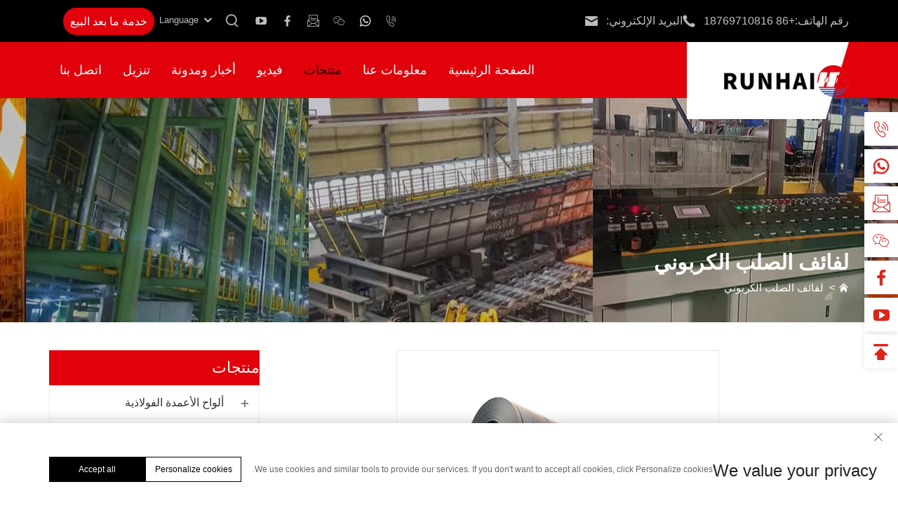

--- FILE ---
content_type: text/html; charset=utf-8
request_url: https://www.shandongrunhaistainlesssteel.com/ar/q235/a36/s235jr-carbon-steel-coil
body_size: 21888
content:
<!DOCTYPE html>
<html lang="ar" dir="rtl">

<head>
<meta http-equiv="Content-Type" content="text/html;charset=UTF-8">
<meta name="referrer" content="no-referrer-when-downgrade">
    <meta content="text/html; charset=utf-8" http-equiv="Content-Type">
    <meta name="viewport" content="width=device-width, initial-scale=1.0, maximum-scale=1.0, user-scalable=no">
    <meta http-equiv="X-UA-Compatible" content="IE=edge,chrome=1">
    <title>لفائف فولاذية من الفولاذ الكربوني Q235/A36/S235JR, China لفائف فولاذية من الفولاذ الكربوني Q235/A36/S235JR Manufacturers, Suppliers, Factory -شركة شاندونغ رونهاي ستيليس ستيل المحدودة</title>
    <meta name="keywords" content="لفة الصلب الكربوني، لفة الصلب الكربوني المدحرج ساخناً، لفة الصلب الكربوني المدحرج بارداً  ">
    <meta name="description" content="لولب الصلب الكربوني يُعرف أيضًا بلوحة صلب منخفض أو مرتفع الكربون ولوحة HRC، ويتميز بمواصفات كاملة، ومواد متنوعة؛ دقة أبعاد عالية تصل إلى ± 0.1 مم؛ جودة سطح ممتازة، لمعان جيد؛ مقاومة قوية للتآكل، قوة شد عالية وقوة تعب متينة؛ تركيبة كيميائية مستقرة، صلب نقي، محتوى الشوائب منخفض، يستخدم على نطاق واسع في البناء، وصناعة السفن، وتصنيع المركبات، وصناعة الآلات، والأثاث والتجهيزات المنزلية، والصناعة الكهربائية والتلقائية.  ">
    <link href="https://fonts.font.im/css?family=Poppins:300,400,600,700" rel="stylesheet">
    <link rel="shortcut icon" href="https://shopcdnpro.grainajz.com/template/386_runhai1121/images/favicon.ico">
    <link rel="stylesheet" type="text/css" href="https://shopcdnpro.grainajz.com/template/386_runhai1121/css/public.css">
    <link rel="stylesheet" type="text/css" href="https://shopcdnpro.grainajz.com/template/386_runhai1121/css/goods_read.css">
    <link rel="stylesheet" type="text/css" href="https://shopcdnpro.grainajz.com/template/386_runhai1121/css/swiper7.css">
    <link rel="stylesheet" type="text/css" href="https://shopcdnpro.grainajz.com/template/386_runhai1121/css/form.css">
    <script defer type="text/javascript" src="https://shopcdnpro.grainajz.com/template/386_runhai1121/js/jquery.js"></script>


    <script>
        window.dataLayer = window.dataLayer || [];
        function gtag() { dataLayer.push(arguments); }

        // 1. 每个页面先默认 不同意追踪 及 不接受 cookie
        gtag('consent', 'default', {
            analytics_storage: 'denied',
            ad_storage: 'denied',
            ad_user_data: 'denied',
            ad_personalization: 'denied',
            wait_for_update: 500, // wait for an update signal to overwrite, if any. (for waiting CMP)
            region: [
                'AT', 'BE', 'BG', 'CY', 'CZ', 'DE', 'DK', 'EE', 'ES', 'FI', 'FR', 'GR', 'HR', 'HU', 'IE', 'IS', 'IT', 'LI', 'LT', 'LU', 'LV', 'MT', 'NL', 'NO', 'PL', 'PT', 'RO', 'SE', 'SI', 'SK'
            ] // apply default to specific regions only
        });

        // 1.a 其它可选的设置
        gtag('set', 'url_passthrough', true); // improve tracking via querystring info when consent is denied
        gtag('set', 'ads_data_redaction', true); // further remove ads click info when ad_storage is denied
    </script>

    <script>
        // 2. 根据用户之前是否同意的选项 在每个页面自动触发 代码同意追踪 及 cookie
        if (localStorage['gtag.consent.option'] !== undefined) {
            const option = JSON.parse(localStorage['gtag.consent.option']);
            gtag('consent', 'update', option);
        }
    </script>


    <script>
        // 按钮的代码 给用户 同意 cookie
        document.addEventListener('click', function (e) {
            const btnAcceptCookie = e.target.closest('.cookie-policy__accept-button'); //同意按钮
            if (btnAcceptCookie === null) return;

            const option = {
                'analytics_storage': 'granted',
                'ad_storage': 'granted',
                'ad_user_data': 'granted',
                'ad_personalization': 'granted'
            };
            gtag('consent', 'update', option);

            // 3. 保存并记录用户是否同意的选项 以便下一页面自动选择是否同意 cookie
            localStorage['gtag.consent.option'] = JSON.stringify(option);
        });
    </script>

<link rel="canonical" href="https://www.shandongrunhaistainlesssteel.com/q235/a36/s235jr-carbon-steel-coil">
<link rel="alternate" hreflang="x-default" href="https://www.shandongrunhaistainlesssteel.com/q235/a36/s235jr-carbon-steel-coil">
<link rel="alternate" hreflang="en" href="https://www.shandongrunhaistainlesssteel.com/q235/a36/s235jr-carbon-steel-coil">
<link rel="alternate" hreflang="ar" href="https://www.shandongrunhaistainlesssteel.com/ar/q235/a36/s235jr-carbon-steel-coil">
<link rel="alternate" hreflang="bg" href="https://www.shandongrunhaistainlesssteel.com/bg/q235/a36/s235jr-carbon-steel-coil">
<link rel="alternate" hreflang="fr" href="https://www.shandongrunhaistainlesssteel.com/fr/q235/a36/s235jr-carbon-steel-coil">
<link rel="alternate" hreflang="de" href="https://www.shandongrunhaistainlesssteel.com/de/q235/a36/s235jr-carbon-steel-coil">
<link rel="alternate" hreflang="hi" href="https://www.shandongrunhaistainlesssteel.com/hi/q235/a36/s235jr-carbon-steel-coil">
<link rel="alternate" hreflang="it" href="https://www.shandongrunhaistainlesssteel.com/it/q235/a36/s235jr-carbon-steel-coil">
<link rel="alternate" hreflang="ja" href="https://www.shandongrunhaistainlesssteel.com/ja/q235/a36/s235jr-carbon-steel-coil">
<link rel="alternate" hreflang="ko" href="https://www.shandongrunhaistainlesssteel.com/ko/q235/a36/s235jr-carbon-steel-coil">
<link rel="alternate" hreflang="pt" href="https://www.shandongrunhaistainlesssteel.com/pt/q235/a36/s235jr-carbon-steel-coil">
<link rel="alternate" hreflang="ro" href="https://www.shandongrunhaistainlesssteel.com/ro/q235/a36/s235jr-carbon-steel-coil">
<link rel="alternate" hreflang="ru" href="https://www.shandongrunhaistainlesssteel.com/ru/q235/a36/s235jr-carbon-steel-coil">
<link rel="alternate" hreflang="es" href="https://www.shandongrunhaistainlesssteel.com/es/q235/a36/s235jr-carbon-steel-coil">
<link rel="alternate" hreflang="tl" href="https://www.shandongrunhaistainlesssteel.com/tl/q235/a36/s235jr-carbon-steel-coil">
<link rel="alternate" hreflang="he" href="https://www.shandongrunhaistainlesssteel.com/iw/q235/a36/s235jr-carbon-steel-coil">
<link rel="alternate" hreflang="id" href="https://www.shandongrunhaistainlesssteel.com/id/q235/a36/s235jr-carbon-steel-coil">
<link rel="alternate" hreflang="lv" href="https://www.shandongrunhaistainlesssteel.com/lv/q235/a36/s235jr-carbon-steel-coil">
<link rel="alternate" hreflang="lt" href="https://www.shandongrunhaistainlesssteel.com/lt/q235/a36/s235jr-carbon-steel-coil">
<link rel="alternate" hreflang="sr" href="https://www.shandongrunhaistainlesssteel.com/sr/q235/a36/s235jr-carbon-steel-coil">
<link rel="alternate" hreflang="sk" href="https://www.shandongrunhaistainlesssteel.com/sk/q235/a36/s235jr-carbon-steel-coil">
<link rel="alternate" hreflang="sl" href="https://www.shandongrunhaistainlesssteel.com/sl/q235/a36/s235jr-carbon-steel-coil">
<link rel="alternate" hreflang="uk" href="https://www.shandongrunhaistainlesssteel.com/uk/q235/a36/s235jr-carbon-steel-coil">
<link rel="alternate" hreflang="vi" href="https://www.shandongrunhaistainlesssteel.com/vi/q235/a36/s235jr-carbon-steel-coil">
<link rel="alternate" hreflang="sq" href="https://www.shandongrunhaistainlesssteel.com/sq/q235/a36/s235jr-carbon-steel-coil">
<link rel="alternate" hreflang="gl" href="https://www.shandongrunhaistainlesssteel.com/gl/q235/a36/s235jr-carbon-steel-coil">
<link rel="alternate" hreflang="hu" href="https://www.shandongrunhaistainlesssteel.com/hu/q235/a36/s235jr-carbon-steel-coil">
<link rel="alternate" hreflang="mt" href="https://www.shandongrunhaistainlesssteel.com/mt/q235/a36/s235jr-carbon-steel-coil">
<link rel="alternate" hreflang="th" href="https://www.shandongrunhaistainlesssteel.com/th/q235/a36/s235jr-carbon-steel-coil">
<link rel="alternate" hreflang="tr" href="https://www.shandongrunhaistainlesssteel.com/tr/q235/a36/s235jr-carbon-steel-coil">
<link rel="alternate" hreflang="af" href="https://www.shandongrunhaistainlesssteel.com/af/q235/a36/s235jr-carbon-steel-coil">
<link rel="alternate" hreflang="ga" href="https://www.shandongrunhaistainlesssteel.com/ga/q235/a36/s235jr-carbon-steel-coil">
<link rel="alternate" hreflang="be" href="https://www.shandongrunhaistainlesssteel.com/be/q235/a36/s235jr-carbon-steel-coil">
<link rel="alternate" hreflang="mk" href="https://www.shandongrunhaistainlesssteel.com/mk/q235/a36/s235jr-carbon-steel-coil">
<link rel="alternate" hreflang="hy" href="https://www.shandongrunhaistainlesssteel.com/hy/q235/a36/s235jr-carbon-steel-coil">
<link rel="alternate" hreflang="az" href="https://www.shandongrunhaistainlesssteel.com/az/q235/a36/s235jr-carbon-steel-coil">
<link rel="alternate" hreflang="ka" href="https://www.shandongrunhaistainlesssteel.com/ka/q235/a36/s235jr-carbon-steel-coil">
<link rel="alternate" hreflang="bn" href="https://www.shandongrunhaistainlesssteel.com/bn/q235/a36/s235jr-carbon-steel-coil">
<link rel="alternate" hreflang="bs" href="https://www.shandongrunhaistainlesssteel.com/bs/q235/a36/s235jr-carbon-steel-coil">
<link rel="alternate" hreflang="lo" href="https://www.shandongrunhaistainlesssteel.com/lo/q235/a36/s235jr-carbon-steel-coil">
<link rel="alternate" hreflang="mn" href="https://www.shandongrunhaistainlesssteel.com/mn/q235/a36/s235jr-carbon-steel-coil">
      <style>
        .h1 {
          font-size: 36px;
          font-weight: 700;
          color: var(--title-text-color, #000);
          font-family: var(--title-font-family);
        }
        @media only screen and (max-width: 767px) {
          .h1 {
            font-size: 22px;
          }
        }
      </style>
    
    
    
    
      <!-- Google Tag Manager -->
      <script>(function(w,d,s,l,i){w[l]=w[l]||[];w[l].push({'gtm.start':
      new Date().getTime(),event:'gtm.js'});var f=d.getElementsByTagName(s)[0],
      j=d.createElement(s),dl=l!='dataLayer'?'&l='+l:'';j.async=true;j.src=
      'https://www.googletagmanager.com/gtm.js?id='+i+dl;f.parentNode.insertBefore(j,f);
      })(window,document,'script','dataLayer','GTM-KD4BQ4TG');</script>
      <!-- End Google Tag Manager -->
    
    
    <script>
      // 存储数据到 localStorage，并设置有效期
      function setLocalStorageWithExpiry(key, value, ttlDays = 7) {
        const expiryDate = new Date().getTime() + ttlDays * 24 * 60 * 60 * 1000; // ttlDays 转为毫秒
        const data = {
          value: value,
          expiry: expiryDate,
        };
        localStorage.setItem(key, JSON.stringify(data));
      }
      // 从 localStorage 获取数据，如果已过期则删除该项
      function getLocalStorageWithExpiry(key) {
        try {
          const item = localStorage.getItem(key);
          if (!item) return null; // 如果没有数据，返回 null
          const parsedItem = JSON.parse(item);
          const currentTime = new Date().getTime();
          // 如果缓存数据过期，则删除并返回 null
          if (currentTime > parsedItem.expiry) {
            localStorage.removeItem(key);
            return null;
          }
          return parsedItem.value;
        } catch (error) {
          console.log(error)
          return null
        }
      }
      function trackError(params) {
        fetch('https://shops-event.datasanalytics.com/' +
          window.location.host +
          window.location.pathname +
          window.location.search, {
          method: 'POST',
          mode: 'cors',
          headers: {
            'Content-Type': 'application/json',
          },
          body: JSON.stringify(params),
        }).catch((error) => {
          console.log('errorTrack', error);
        }); 
      }
      var _paq = window._paq = window._paq || [];
      var xm_gclid = window.location.search && (new URLSearchParams(window.location.search).get('gadid') || new URLSearchParams(window.location.search).get('gclid'));
      if (xm_gclid) {
        setLocalStorageWithExpiry('XM_TRACE_AD', xm_gclid)
        var domain = window.location.hostname;
        var searchParams = new URLSearchParams();
        searchParams.set('gclid', xm_gclid);
        searchParams.set('domain', domain);
        var url = "https://cms.xiaoman.cn/shop-api/External/Gclid?" + searchParams.toString();
        fetch(url, {method: 'GET',});
      }
      /* tracker methods like "setCustomDimension" should be called before "trackPageView" */
      var parseCookie = (value) =>
        value
          .split(';')
          .map(v => v.split('='))
          .reduce((acc, v) => {
              acc[decodeURIComponent(v[0].trim())] = decodeURIComponent((v[1]||'').trim());
              return acc;
          }, {});
      var gclid = xm_gclid || parseCookie(document.cookie).gclid || getLocalStorageWithExpiry('XM_TRACE_AD');
      if (gclid) {
        _paq.push(['setCustomDimension', customDimensionId = 4, customDimensionValue = gclid]);
      }
      _paq.push(["setDocumentTitle", document.domain + "/" + document.title]);
      _paq.push(["setCookieDomain", "*.shandongrunhaistainlesssteel.com"]);
      _paq.push(['trackPageView']);
      _paq.push(['enableLinkTracking']);

      var u="https://matomo.datasanalytics.com/";
      _paq.push(['setTrackerUrl', u+'matomo.php']);
      _paq.push(['setSiteId', '194']);
      
      (function (w, d, s, l, i) {
        w[l] = w[l] || [];
        w[l].push({ 'gtm.start': new Date().getTime(), event: 'gtm.js' });
        var f = d.getElementsByTagName(s)[0],
          j = d.createElement(s),
          dl = l != 'dataLayer' ? '&l=' + l : '';
        j.async = true;
        j.src = 'https://www.googletagmanager.com/gtm.js?id=' + i + dl;
      
        j.onload = () => {
          console.log('mtm-sdk-load-track-success');
        };
      
        var baseTime = new Date().getTime();
        var trackedFlag = false;
        var offsetTime = -new Date().getTimezoneOffset() / 60;
        var timeZone;
        if (offsetTime >= 0) {
          timeZone = 'UTC+' + offsetTime;
        } else {
          timeZone = 'UTC' + offsetTime;
        }
        j.onerror = (e) => {
          trackError({
            type: 'MTM_SDK_LOAD_TRACK',
            src: 'https://www.googletagmanager.com/gtm.js?id='+i+dl,
            code: -1004,
            costTime: new Date().getTime() - baseTime,
            timeZone,
            errorSrc: (e && e.target && e.target.src) || '',
          })
          trackedFlag = true
          console.error('mtm-sdk-load-track-error');
        };   

        f.parentNode.insertBefore(j, f);
      
        setTimeout(function () {
          if (!window.matomo_site_id_cookie_key && !trackedFlag) {
            trackError({
              type: 'MTM_SDK_LOAD_TRACK',
              src: 'https://www.googletagmanager.com/gtm.js?id=' + i + dl,
              code: -1006,
              costTime: new Date().getTime() - baseTime,
              timeZone,
            });
            trackedFlag = true;
          }
        }, 3000);
      
        setTimeout(function () {
          if (window.matomo_site_id_cookie_key && trackedFlag) {
            trackError({
              type: 'MTM_SDK_LOAD_TRACK',
              src: 'https://www.googletagmanager.com/gtm.js?id=' + i + dl,
              code: 1006,
              costTime: new Date().getTime() - baseTime,
              timeZone,
            });
          }
        }, 10 * 1000);
      })(window, document, 'script', 'dataLayerShops', 'GTM-W6P22J4W');


      
      </script>
    
  </head>
<body>
      <!-- Google Tag Manager (noscript) -->
      <noscript><iframe src="https://www.googletagmanager.com/ns.html?id=GTM-KD4BQ4TG" height="0" width="0" style="display:none;visibility:hidden"></iframe></noscript>
      <!-- End Google Tag Manager (noscript) -->
    








      <link type="text/css" rel="stylesheet" href="https://shopcdnpro.grainajz.com/template/386_runhai1121/css/swiper7.css">
<script type="text/javascript" src="https://shopcdnpro.grainajz.com/template/386_runhai1121/js/swiper7.js" defer></script>


<div class="sitetop">
  <div class="wp">
    <div class="sitetop-left">
      
     <div class="mo-logo">
      <a href="/ar/" rel="nofollow"><img src="https://shopcdnpro.grainajz.com/386/upload/logo/99be779b4d9a450d925aba3007d080323af30e3220a8b968fa696fe2f6c76d5f.png" alt="شركة شاندونغ رونهاي ستيليس ستيل المحدودة"></a>
    </div>
      <p class="tel">رقم الهاتف:<a href="tel:8618769710816" aria-label="Tel us">+86 18769710816</a>
      </p>
      <p class="mail">البريد الإلكتروني:<a href="/cdn-cgi/l/email-protection#ff8d978c8b9a9a93bf8d8a91979e968c8b9a9a93988d908a8fd19c9092" aria-label="Email us"><span class="__cf_email__" data-cfemail="deacb6adaabbbbb29eacabb0b6bfb7adaabbbbb2b9acb1abaef0bdb1b3">[email&#160;protected]</span></a>
      </p>
    </div>
    <div class="sitetop-right">
      <div class="share">
          <a href="tel:8618769710816" target="_blank" rel="nofollow" aria-label="tel">
            <i class="qico qico-tel"></i>
          </a>
              <a href="https://api.whatsapp.com/send?phone=8618769710816" target="_blank" rel="nofollow" aria-label="whatsapp">
            <i class="qico qico-whatsapp"></i>
          </a>
              <a href="tel:8618769710816" target="_blank" rel="nofollow" aria-label="weixin">
            <i class="qico qico-weixin"></i>

             </a>
              <a href="/cdn-cgi/l/email-protection#c7b5afb4b3a2a2ab87b5b2a9afa6aeb4b3a2a2aba0b5a8b2b7e9a4a8aa" target="_blank" rel="nofollow" aria-label="email2">
            <i class="qico qico-email2"></i>
          </a>
        
          <a href="https://www.facebook.com/people/Iron-and-steel-products/100085091358460/" target="_blank" rel="nofollow" aria-label="facebook">
            <i class="qico qico-facebook"></i>
          </a>
        
          <a href="https://www.youtube.com/@shandongrunhaisteelgroup" target="_blank" rel="nofollow" aria-label="youtube">
            <i class="qico qico-youtube"></i>
          </a>
        
      </div>
      <div class="search search-box-only">
        <h3>
          <i class="qico qico-search3"></i>
        </h3>
        <form class="serchbox" name="search" action="javascript:void(0)">
          <input type="hidden" name="type" value="product">
          <input class="submit_text" type="text" name="keys" placeholder="بحث">
          <input class="submit_btn" type="submit" value="GO">
        </form>
      </div>
      <div class="header-lang notranslate">
        <div class="box">
          
          <em>Language</em>
          <i class="qico qico-down12"></i>
        </div>
        <div class="lang-box">
          <ul class="language-switch">
            
            
              <li>
                <a href="https://www.shandongrunhaistainlesssteel.com/Carbon-steelcoil" data-lang="en" aria-label="en" rel="nofollow">
                  <img src="https://shopcdnpro.grainajz.com/template/40_flag/flag/en.png" alt="en">EN
                </a>
              </li>
            
              <li>
                <a href="https://www.shandongrunhaistainlesssteel.com/ar/Carbon-steelcoil" data-lang="ar" aria-label="ar" rel="nofollow">
                  <img src="https://shopcdnpro.grainajz.com/template/40_flag/flag/ar.png" alt="ar">AR
                </a>
              </li>
            
              <li>
                <a href="https://www.shandongrunhaistainlesssteel.com/bg/Carbon-steelcoil" data-lang="bg" aria-label="bg" rel="nofollow">
                  <img src="https://shopcdnpro.grainajz.com/template/40_flag/flag/bg.png" alt="bg">BG
                </a>
              </li>
            
              <li>
                <a href="https://www.shandongrunhaistainlesssteel.com/fr/Carbon-steelcoil" data-lang="fr" aria-label="fr" rel="nofollow">
                  <img src="https://shopcdnpro.grainajz.com/template/40_flag/flag/fr.png" alt="fr">FR
                </a>
              </li>
            
              <li>
                <a href="https://www.shandongrunhaistainlesssteel.com/de/Carbon-steelcoil" data-lang="de" aria-label="de" rel="nofollow">
                  <img src="https://shopcdnpro.grainajz.com/template/40_flag/flag/de.png" alt="de">DE
                </a>
              </li>
            
              <li>
                <a href="https://www.shandongrunhaistainlesssteel.com/hi/Carbon-steelcoil" data-lang="hi" aria-label="hi" rel="nofollow">
                  <img src="https://shopcdnpro.grainajz.com/template/40_flag/flag/hi.png" alt="hi">HI
                </a>
              </li>
            
              <li>
                <a href="https://www.shandongrunhaistainlesssteel.com/it/Carbon-steelcoil" data-lang="it" aria-label="it" rel="nofollow">
                  <img src="https://shopcdnpro.grainajz.com/template/40_flag/flag/it.png" alt="it">IT
                </a>
              </li>
            
              <li>
                <a href="https://www.shandongrunhaistainlesssteel.com/ja/Carbon-steelcoil" data-lang="ja" aria-label="ja" rel="nofollow">
                  <img src="https://shopcdnpro.grainajz.com/template/40_flag/flag/ja.png" alt="ja">JA
                </a>
              </li>
            
              <li>
                <a href="https://www.shandongrunhaistainlesssteel.com/ko/Carbon-steelcoil" data-lang="ko" aria-label="ko" rel="nofollow">
                  <img src="https://shopcdnpro.grainajz.com/template/40_flag/flag/ko.png" alt="ko">KO
                </a>
              </li>
            
              <li>
                <a href="https://www.shandongrunhaistainlesssteel.com/pt/Carbon-steelcoil" data-lang="pt" aria-label="pt" rel="nofollow">
                  <img src="https://shopcdnpro.grainajz.com/template/40_flag/flag/pt.png" alt="pt">PT
                </a>
              </li>
            
              <li>
                <a href="https://www.shandongrunhaistainlesssteel.com/ro/Carbon-steelcoil" data-lang="ro" aria-label="ro" rel="nofollow">
                  <img src="https://shopcdnpro.grainajz.com/template/40_flag/flag/ro.png" alt="ro">RO
                </a>
              </li>
            
              <li>
                <a href="https://www.shandongrunhaistainlesssteel.com/ru/Carbon-steelcoil" data-lang="ru" aria-label="ru" rel="nofollow">
                  <img src="https://shopcdnpro.grainajz.com/template/40_flag/flag/ru.png" alt="ru">RU
                </a>
              </li>
            
              <li>
                <a href="https://www.shandongrunhaistainlesssteel.com/es/Carbon-steelcoil" data-lang="es" aria-label="es" rel="nofollow">
                  <img src="https://shopcdnpro.grainajz.com/template/40_flag/flag/es.png" alt="es">ES
                </a>
              </li>
            
              <li>
                <a href="https://www.shandongrunhaistainlesssteel.com/tl/Carbon-steelcoil" data-lang="tl" aria-label="tl" rel="nofollow">
                  <img src="https://shopcdnpro.grainajz.com/template/40_flag/flag/tl.png" alt="tl">TL
                </a>
              </li>
            
              <li>
                <a href="https://www.shandongrunhaistainlesssteel.com/iw/Carbon-steelcoil" data-lang="iw" aria-label="iw" rel="nofollow">
                  <img src="https://shopcdnpro.grainajz.com/template/40_flag/flag/iw.png" alt="iw">IW
                </a>
              </li>
            
              <li>
                <a href="https://www.shandongrunhaistainlesssteel.com/id/Carbon-steelcoil" data-lang="id" aria-label="id" rel="nofollow">
                  <img src="https://shopcdnpro.grainajz.com/template/40_flag/flag/id.png" alt="id">ID
                </a>
              </li>
            
              <li>
                <a href="https://www.shandongrunhaistainlesssteel.com/lv/Carbon-steelcoil" data-lang="lv" aria-label="lv" rel="nofollow">
                  <img src="https://shopcdnpro.grainajz.com/template/40_flag/flag/lv.png" alt="lv">LV
                </a>
              </li>
            
              <li>
                <a href="https://www.shandongrunhaistainlesssteel.com/lt/Carbon-steelcoil" data-lang="lt" aria-label="lt" rel="nofollow">
                  <img src="https://shopcdnpro.grainajz.com/template/40_flag/flag/lt.png" alt="lt">LT
                </a>
              </li>
            
              <li>
                <a href="https://www.shandongrunhaistainlesssteel.com/sr/Carbon-steelcoil" data-lang="sr" aria-label="sr" rel="nofollow">
                  <img src="https://shopcdnpro.grainajz.com/template/40_flag/flag/sr.png" alt="sr">SR
                </a>
              </li>
            
              <li>
                <a href="https://www.shandongrunhaistainlesssteel.com/sk/Carbon-steelcoil" data-lang="sk" aria-label="sk" rel="nofollow">
                  <img src="https://shopcdnpro.grainajz.com/template/40_flag/flag/sk.png" alt="sk">SK
                </a>
              </li>
            
              <li>
                <a href="https://www.shandongrunhaistainlesssteel.com/sl/Carbon-steelcoil" data-lang="sl" aria-label="sl" rel="nofollow">
                  <img src="https://shopcdnpro.grainajz.com/template/40_flag/flag/sl.png" alt="sl">SL
                </a>
              </li>
            
              <li>
                <a href="https://www.shandongrunhaistainlesssteel.com/uk/Carbon-steelcoil" data-lang="uk" aria-label="uk" rel="nofollow">
                  <img src="https://shopcdnpro.grainajz.com/template/40_flag/flag/uk.png" alt="uk">UK
                </a>
              </li>
            
              <li>
                <a href="https://www.shandongrunhaistainlesssteel.com/vi/Carbon-steelcoil" data-lang="vi" aria-label="vi" rel="nofollow">
                  <img src="https://shopcdnpro.grainajz.com/template/40_flag/flag/vi.png" alt="vi">VI
                </a>
              </li>
            
              <li>
                <a href="https://www.shandongrunhaistainlesssteel.com/sq/Carbon-steelcoil" data-lang="sq" aria-label="sq" rel="nofollow">
                  <img src="https://shopcdnpro.grainajz.com/template/40_flag/flag/sq.png" alt="sq">SQ
                </a>
              </li>
            
              <li>
                <a href="https://www.shandongrunhaistainlesssteel.com/gl/Carbon-steelcoil" data-lang="gl" aria-label="gl" rel="nofollow">
                  <img src="https://shopcdnpro.grainajz.com/template/40_flag/flag/gl.png" alt="gl">GL
                </a>
              </li>
            
              <li>
                <a href="https://www.shandongrunhaistainlesssteel.com/hu/Carbon-steelcoil" data-lang="hu" aria-label="hu" rel="nofollow">
                  <img src="https://shopcdnpro.grainajz.com/template/40_flag/flag/hu.png" alt="hu">HU
                </a>
              </li>
            
              <li>
                <a href="https://www.shandongrunhaistainlesssteel.com/mt/Carbon-steelcoil" data-lang="mt" aria-label="mt" rel="nofollow">
                  <img src="https://shopcdnpro.grainajz.com/template/40_flag/flag/mt.png" alt="mt">MT
                </a>
              </li>
            
              <li>
                <a href="https://www.shandongrunhaistainlesssteel.com/th/Carbon-steelcoil" data-lang="th" aria-label="th" rel="nofollow">
                  <img src="https://shopcdnpro.grainajz.com/template/40_flag/flag/th.png" alt="th">TH
                </a>
              </li>
            
              <li>
                <a href="https://www.shandongrunhaistainlesssteel.com/tr/Carbon-steelcoil" data-lang="tr" aria-label="tr" rel="nofollow">
                  <img src="https://shopcdnpro.grainajz.com/template/40_flag/flag/tr.png" alt="tr">TR
                </a>
              </li>
            
              <li>
                <a href="https://www.shandongrunhaistainlesssteel.com/af/Carbon-steelcoil" data-lang="af" aria-label="af" rel="nofollow">
                  <img src="https://shopcdnpro.grainajz.com/template/40_flag/flag/af.png" alt="af">AF
                </a>
              </li>
            
              <li>
                <a href="https://www.shandongrunhaistainlesssteel.com/ga/Carbon-steelcoil" data-lang="ga" aria-label="ga" rel="nofollow">
                  <img src="https://shopcdnpro.grainajz.com/template/40_flag/flag/ga.png" alt="ga">GA
                </a>
              </li>
            
              <li>
                <a href="https://www.shandongrunhaistainlesssteel.com/be/Carbon-steelcoil" data-lang="be" aria-label="be" rel="nofollow">
                  <img src="https://shopcdnpro.grainajz.com/template/40_flag/flag/be.png" alt="be">BE
                </a>
              </li>
            
              <li>
                <a href="https://www.shandongrunhaistainlesssteel.com/mk/Carbon-steelcoil" data-lang="mk" aria-label="mk" rel="nofollow">
                  <img src="https://shopcdnpro.grainajz.com/template/40_flag/flag/mk.png" alt="mk">MK
                </a>
              </li>
            
              <li>
                <a href="https://www.shandongrunhaistainlesssteel.com/hy/Carbon-steelcoil" data-lang="hy" aria-label="hy" rel="nofollow">
                  <img src="https://shopcdnpro.grainajz.com/template/40_flag/flag/hy.png" alt="hy">HY
                </a>
              </li>
            
              <li>
                <a href="https://www.shandongrunhaistainlesssteel.com/az/Carbon-steelcoil" data-lang="az" aria-label="az" rel="nofollow">
                  <img src="https://shopcdnpro.grainajz.com/template/40_flag/flag/az.png" alt="az">AZ
                </a>
              </li>
            
              <li>
                <a href="https://www.shandongrunhaistainlesssteel.com/ka/Carbon-steelcoil" data-lang="ka" aria-label="ka" rel="nofollow">
                  <img src="https://shopcdnpro.grainajz.com/template/40_flag/flag/ka.png" alt="ka">KA
                </a>
              </li>
            
              <li>
                <a href="https://www.shandongrunhaistainlesssteel.com/bn/Carbon-steelcoil" data-lang="bn" aria-label="bn" rel="nofollow">
                  <img src="https://shopcdnpro.grainajz.com/template/40_flag/flag/bn.png" alt="bn">BN
                </a>
              </li>
            
              <li>
                <a href="https://www.shandongrunhaistainlesssteel.com/bs/Carbon-steelcoil" data-lang="bs" aria-label="bs" rel="nofollow">
                  <img src="https://shopcdnpro.grainajz.com/template/40_flag/flag/bs.png" alt="bs">BS
                </a>
              </li>
            
              <li>
                <a href="https://www.shandongrunhaistainlesssteel.com/lo/Carbon-steelcoil" data-lang="lo" aria-label="lo" rel="nofollow">
                  <img src="https://shopcdnpro.grainajz.com/template/40_flag/flag/lo.png" alt="lo">LO
                </a>
              </li>
            
              <li>
                <a href="https://www.shandongrunhaistainlesssteel.com/mn/Carbon-steelcoil" data-lang="mn" aria-label="mn" rel="nofollow">
                  <img src="https://shopcdnpro.grainajz.com/template/40_flag/flag/mn.png" alt="mn">MN
                </a>
              </li>
            
          </ul>
        </div>
          
      </div>
           <a class="after" href="/ar/after-sales" target="_blank">خدمة ما بعد البيع</a>
          
            <span class="fl mo-header-menu">
        <i class="qico qico-caidan"></i>
      </span>
          
    </div>
  </div>
</div>
          
 
 <div class="mo-leftmenu visible-xs-block">
   <div class="logo">
      <a href="/ar/" rel="nofollow"><img src="https://shopcdnpro.grainajz.com/386/upload/logo/99be779b4d9a450d925aba3007d080323af30e3220a8b968fa696fe2f6c76d5f.png" alt="شركة شاندونغ رونهاي ستيليس ستيل المحدودة"></a>
    </div>
   
  <div class="tit cl">
    <h6>جميع الفئات</h6>
<span><i class="qico qico-guanbi"></i></span>
  </div>
     <ul>
    <li><a href="/ar/">الصفحة الرئيسية</a></li>
    
      <li>
        <a href="/ar/About-us">معلومات عنا</a>
        
          <i class="qico qico-down down-btn"></i>
          <ul>
            <li>
<a href="/ar/why-choose-us">لماذا تختارنا</a>
              			
          				<i class="qico qico-down down-btn"></i>
                        <ul>
                      <li>
<a href="/ar/plate--coil">لوحة وحلقة</a>
                                 
                        </li>
<li>
<a href="/ar/steel-pipe">أنبوب فولاذي</a>
                                 
                        </li>
<li>
<a href="/ar/wire-rod">سلك فولاذي</a>
                                 
                        </li>
<li>
<a href="/ar/galvanized-steel">فولاذ مغلفن</a>
                                 
                        </li>
<li>
<a href="/ar/forging-steel">فولاذ التشكيل الحراري</a>
                                 
                        </li>
                    </ul>
                    
              
              </li>
<li>
<a href="/ar/Company-profile">ملف الشركة</a>
              			
              
              </li>
<li>
<a href="/ar/Certificate">شهادة</a>
              			
              
              </li>
<li>
<a href="/ar/Factory">المصنع</a>
              			
              
              </li>
<li>
<a href="/ar/Worldwide">عالمي</a>
              			
              
              </li>
          </ul>
        
      </li>
    
      <li>
        <a href="/ar/Products">منتجات</a>
        
          <i class="qico qico-down down-btn"></i>
          <ul>
            <li>
<a href="/ar/Steel-sheet-pile690">ألواح الأعمدة الفولاذية</a>
              			
          				<i class="qico qico-down down-btn"></i>
                        <ul>
                      <li>
<a href="/ar/Steel-sheet-pile143">صفائح فولاذية</a>
                                 
                        </li>
                    </ul>
                    
              
              </li>
<li>
<a href="/ar/Stainless-steel-series">سلسلة الفولاذ المقاوم للصدأ</a>
              			
          				<i class="qico qico-down down-btn"></i>
                        <ul>
                      <li>
<a href="/ar/Stainless-steel-coil">لفة الفولاذ المقاوم للصدأ</a>
                                 
                        </li>
<li>
<a href="/ar/Stainless-steel-plate-sheet886">لوحة الفولاذ المقاوم للصدأ</a>
                                 
                        </li>
<li>
<a href="/ar/Stainless-steel-pipe-tube">أنبوب الفولاذ المقاوم للصدأ</a>
                                 
                        </li>
<li>
<a href="/ar/Stainless-steel-strip">شريط من الفولاذ المقاوم للصدأ</a>
                                 
                        </li>
<li>
<a href="/ar/Stainless-steel-bar">قضيب من الفولاذ المقاوم للصدأ</a>
                                 
                        </li>
                    </ul>
                    
              
              </li>
<li>
<a href="/ar/Galvanized-galvalume-steel-series">سلسلة الصلب المغلفن / Galvalume</a>
              			
          				<i class="qico qico-down down-btn"></i>
                        <ul>
                      <li>
<a href="/ar/Galvanized-steel-sheet-plate">لوحة صفيح فولاذي مغلفن</a>
                                 
                        </li>
<li>
<a href="/ar/Galvanized-steelcoil">لفة صفيح فولاذي مغلفن</a>
                                 
                        </li>
<li>
<a href="/ar/Galvanized-steel-pipe-tube">أنبوب فولاذي مغلفن</a>
                                 
                        </li>
<li>
<a href="/ar/Galvanized-steels-strip">شريط الصلب المغلفن</a>
                                 
                        </li>
                    </ul>
                    
              
              </li>
<li>
<a href="/ar/Carbon-steel-series">سلسلة الصلب الكربوني</a>
              			
          				<i class="qico qico-down down-btn"></i>
                        <ul>
                      <li>
<a href="/ar/Carbon-steel-plate-sheet298">لوحة معدنية من الصلب</a>
                                 
                        </li>
<li>
<a href="/ar/Carbon-steelcoil">لفة الصلب الكربوني</a>
                                 
                        </li>
<li>
<a href="/ar/Carbon-steel-pipe-tube">أنبوب قنطرة من الصلب الكربوني</a>
                                 
                        </li>
<li>
<a href="/ar/Spring-steel-stripband">شريط / حزام فولاذي للربيع</a>
                                 
                        </li>
<li>
<a href="/ar/Carbon-steel-bar">قضيب الصلب الكربوني</a>
                                 
                        </li>
                    </ul>
                    
              
              </li>
<li>
<a href="/ar/Ppgi-ppcl-coil">لفة PPGI PPCL</a>
              			
          				<i class="qico qico-down down-btn"></i>
                        <ul>
                      <li>
<a href="/ar/Color-coated-coil739">طائرة ملونة</a>
                                 
                        </li>
                    </ul>
                    
              
              </li>
<li>
<a href="/ar/Aluminum-series141">سلسلة الألمنيوم</a>
              			
          				<i class="qico qico-down down-btn"></i>
                        <ul>
                      <li>
<a href="/ar/Aluminum-sheet-plate">لوحة ألمنيوم</a>
                                 
                        </li>
<li>
<a href="/ar/Aluminum-coil295">لفة الألمنيوم</a>
                                 
                        </li>
<li>
<a href="/ar/Aluminum-alloy-pipe-tube">أنبوب قنطرة من سبيكة الألمنيوم</a>
                                 
                        </li>
<li>
<a href="/ar/Aluminum-bar955">قضيب الألمنيوم</a>
                                 
                        </li>
<li>
<a href="/ar/Aluminum-wire680">سلك الألمنيوم</a>
                                 
                        </li>
                    </ul>
                    
              
              </li>
<li>
<a href="/ar/Ductile-iron-pipe535">أنبوب حديد مرن</a>
              			
          				<i class="qico qico-down down-btn"></i>
                        <ul>
                      <li>
<a href="/ar/Ductile-cast-iron-pipe580">أنبوب حديد صب مرن</a>
                                 
                        </li>
                    </ul>
                    
              
              </li>
<li>
<a href="/ar/Steel-section">قطعة فولاذية</a>
              			
          				<i class="qico qico-down down-btn"></i>
                        <ul>
                      <li>
<a href="/ar/Hi-beam">حزمة H&amp;I</a>
                                 
                        </li>
<li>
<a href="/ar/Angle-equal-steel">زاوية فولاذية متساوية</a>
                                 
                        </li>
<li>
<a href="/ar/C-channel">قناة C</a>
                                 
                        </li>
<li>
<a href="/ar/U-channel">قناة U</a>
                                 
                        </li>
                    </ul>
                    
              
              </li>
<li>
<a href="/ar/Copperbrass">نحاس/برونز</a>
              			
          				<i class="qico qico-down down-btn"></i>
                        <ul>
                      <li>
<a href="/ar/Copper-pipe">أنبوب نحاسي</a>
                                 
                        </li>
<li>
<a href="/ar/Copper-plate">لوحة نحاسية</a>
                                 
                        </li>
<li>
<a href="/ar/Brass-pipe">أنبوب نحاسي</a>
                                 
                        </li>
<li>
<a href="/ar/Brass-plate">لوحة نحاسية</a>
                                 
                        </li>
<li>
<a href="/ar/Copper-coilstrip">لفة/شريط نحاسي</a>
                                 
                        </li>
<li>
<a href="/ar/Brass-coilstrip">لفة/شريط نحاسي</a>
                                 
                        </li>
<li>
<a href="/ar/Copper-bar">قضيب نحاسي</a>
                                 
                        </li>
<li>
<a href="/ar/Brass-rodbar">قضيب/قضيب نحاسي</a>
                                 
                        </li>
<li>
<a href="/ar/Copper-wire">سلك نحاسي</a>
                                 
                        </li>
                    </ul>
                    
              
              </li>
<li>
<a href="/ar/Roofing-sheet">لوحة سقف</a>
              			
          				<i class="qico qico-down down-btn"></i>
                        <ul>
                      <li>
<a href="/ar/Galvanized-roofing-sheet">لوحة سقف مغلفنة</a>
                                 
                        </li>
<li>
<a href="/ar/Color-coated-roofing-sheet">لوحة سقف مطلية باللون</a>
                                 
                        </li>
<li>
<a href="/ar/Pvcasa-roof-sheet">لوحة سقف PVC/ASA</a>
                                 
                        </li>
                    </ul>
                    
              
              </li>
<li>
<a href="/ar/Deformed-barround-bar">قضيب ملتوى وقضيب دائري</a>
              			
          				<i class="qico qico-down down-btn"></i>
                        <ul>
                      <li>
<a href="/ar/Deformed-steel-bar">حديد مسلّى</a>
                                 
                        </li>
                    </ul>
                    
              
              </li>
<li>
<a href="/ar/Iron-wirereinforcing-mesh">سلك حديدية وشبكة تقوية</a>
              			
          				<i class="qico qico-down down-btn"></i>
                        <ul>
                      <li>
<a href="/ar/Galvanized-iron-wire">سلك حديد مجلفن</a>
                                 
                        </li>
<li>
<a href="/ar/Black-iron-wire">سلك الحديد الأسود</a>
                                 
                        </li>
<li>
<a href="/ar/Barbed-wire">أسلاك شائكة</a>
                                 
                        </li>
<li>
<a href="/ar/Reinforcing-mesh">شبكة تدعيم</a>
                                 
                        </li>
                    </ul>
                    
              
              </li>
<li>
<a href="/ar/Tinning445">طلاء بالقصدير</a>
              			
          				<i class="qico qico-down down-btn"></i>
                        <ul>
                      <li>
<a href="/ar/Tinning-sheet-coil">لُفَّة أوراق مطليّة بالقصدير</a>
                                 
                        </li>
                    </ul>
                    
              
              </li>
<li>
<a href="/ar/Silicon-steel433">فولاذ سيليكون</a>
              			
          				<i class="qico qico-down down-btn"></i>
                        <ul>
                      <li>
<a href="/ar/Gograin-oriented-silicon-steel864">(GO) الصلب السيليكوني الموجه الحبيبي</a>
                                 
                        </li>
<li>
<a href="/ar/Ngonon-grain-oriented-silicon-steel284">(NGO) الصلب السيليكوني غير الموجه الحبيبي</a>
                                 
                        </li>
                    </ul>
                    
              
              </li>
<li>
<a href="/ar/Nickel-alloy-series">مجموعة سبائك النيكل</a>
              			
          				<i class="qico qico-down down-btn"></i>
                        <ul>
                      <li>
<a href="/ar/Nickel-alloy-coil">لفة سبيكة النيكل</a>
                                 
                        </li>
<li>
<a href="/ar/Nickel-alloy-sheet">صفيحة سبيكة النيكل</a>
                                 
                        </li>
<li>
<a href="/ar/Nickel-alloy-tube-pipe">أنبوب سبيكة النيكل</a>
                                 
                        </li>
<li>
<a href="/ar/Nickel-alloy-bar">قضيب سبيكة النيكل</a>
                                 
                        </li>
                    </ul>
                    
              
              </li>
          </ul>
        
      </li>
    
      <li>
        <a href="/ar/Video">فيديو</a>
        
          <i class="qico qico-down down-btn"></i>
          <ul>
            <li>
<a href="/ar/plate--coil828">لوحة وحلقة</a>
              			
          				<i class="qico qico-down down-btn"></i>
                        <ul>
                      <li>
<a href="/ar/hot-rolled">لوحة الفولاذ المقاوم للصدأ</a>
                                 
                        </li>
<li>
<a href="/ar/steel-coil">لفة الفولاذ المقاوم للصدأ</a>
                                 
                        </li>
<li>
<a href="https://youtu.be/ZVzWq-m9vl8?si=I8X1u4yrXIEDhA8N">لفة الصلب الكربوني</a>
                                 
                        </li>
<li>
<a href="/ar/galvanized-steel-coil">لفة صفيح فولاذي مغلفن</a>
                                 
                        </li>
<li>
<a href="/ar/carbon-steel-plate324">لوحة الفولاذ الكربوني</a>
                                 
                        </li>
<li>
<a href="/ar/galvanized-steel-plate326">لوحة الفولاذ المغلفن</a>
                                 
                        </li>
<li>
<a href="/ar/aluminum-coil178">لفة الألمنيوم</a>
                                 
                        </li>
<li>
<a href="/ar/aluminum-plate971">لوحة الألمنيوم</a>
                                 
                        </li>
                    </ul>
                    
              
              </li>
<li>
<a href="/ar/steel-pipe974">أنبوب فولاذي</a>
              			
          				<i class="qico qico-down down-btn"></i>
                        <ul>
                      <li>
<a href="/ar/steel-pipe579">أنبوب الفولاذ الكربوني</a>
                                 
                        </li>
<li>
<a href="/ar/stainless-steel-pipe">أنبوب الفولاذ المقاوم للصدأ</a>
                                 
                        </li>
<li>
<a href="/ar/galvanized-steel-pipe">أنبوب فولاذي مغلف بالزنك</a>
                                 
                        </li>
<li>
<a href="/ar/aluminum-pipe362">أنبوب ألومنيوم</a>
                                 
                        </li>
<li>
<a href="/ar/ductile-iron-pipe202">أنبوب حديد مرن</a>
                                 
                        </li>
                    </ul>
                    
              
              </li>
<li>
<a href="/ar/galvanized-steel456">فولاذ مغلفن</a>
              			
          				<i class="qico qico-down down-btn"></i>
                        <ul>
                      <li>
<a href="/ar/galvanized">لفائف PPGI / PPGL</a>
                                 
                        </li>
                    </ul>
                    
              
              </li>
<li>
<a href="/ar/steel--section">قطعة فولاذية</a>
              			
          				<i class="qico qico-down down-btn"></i>
                        <ul>
                      <li>
<a href="/ar/steel-h/i-beam">حديد البناء H/I</a>
                                 
                        </li>
<li>
<a href="/ar/angle-bar251">شريط زاوي</a>
                                 
                        </li>
<li>
<a href="/ar/steel-u/c-channel">قناة فولاذية U/C</a>
                                 
                        </li>
<li>
<a href="/ar/steel-sheet-pile374">ألواح الأعمدة الفولاذية</a>
                                 
                        </li>
                    </ul>
                    
              
              </li>
<li>
<a href="/ar/rebar-steel-wire">أسلاك حديد التسليح</a>
              			
          				<i class="qico qico-down down-btn"></i>
                        <ul>
                      <li>
<a href="/ar/steel-rebar505">حديد تسليح</a>
                                 
                        </li>
<li>
<a href="/ar/carbon-steel-bar774">قضيب الصلب الكربوني</a>
                                 
                        </li>
<li>
<a href="/ar/aluminum-bar654">شريط الألومنيوم</a>
                                 
                        </li>
<li>
<a href="/ar/galvanized-steel-wire509">سلك فولاذي مغلف بالزنك</a>
                                 
                        </li>
<li>
<a href="/ar/black-carbon-sreel-wire">أسود كربون سريل سلك</a>
                                 
                        </li>
                    </ul>
                    
              
              </li>
          </ul>
        
      </li>
    
      <li>
        <a href="/ar/News--blog">أخبار ومدونة</a>
        
          <i class="qico qico-down down-btn"></i>
          <ul>
            <li>
<a href="/ar/Company-news">أخبار الشركة</a>
              			
              
              </li>
<li>
<a href="/ar/Industry-news">أخبار الصناعة</a>
              			
              
              </li>
          </ul>
        
      </li>
    
      <li>
        <a href="/ar/Download">تنزيل</a>
        
      </li>
    
      <li>
        <a href="/ar/Conatct">اتصل بنا</a>
        
          <i class="qico qico-down down-btn"></i>
          <ul>
            <li>
<a href="/ar/after-sales">بعد المبيعات</a>
              			
              
              </li>
          </ul>
        
      </li>
    
    
  </ul>
  
  

</div>
 
<div class="header">
  <div class="wp">
    <div class="logo">
      <a href="/ar/" rel="nofollow"><img src="https://shopcdnpro.grainajz.com/386/upload/logo/99be779b4d9a450d925aba3007d080323af30e3220a8b968fa696fe2f6c76d5f.png" alt="شركة شاندونغ رونهاي ستيليس ستيل المحدودة"></a>
    </div>
    <div class="nav">
      <ul class="cl">
        <li>
          <a href="/ar/">الصفحة الرئيسية</a>
        </li>
        
          <li>
            <a href="/ar/About-us">معلومات عنا</a>
            
              <ul>
                
                  <li>
                    <a href="/ar/why-choose-us">لماذا تختارنا</a>
                  </li>
                
                  <li>
                    <a href="/ar/Company-profile">ملف الشركة</a>
                  </li>
                
                  <li>
                    <a href="/ar/Certificate">شهادة</a>
                  </li>
                
                  <li>
                    <a href="/ar/Factory">المصنع</a>
                  </li>
                
                  <li>
                    <a href="/ar/Worldwide">عالمي</a>
                  </li>
                
              </ul>
            
          </li>
        
          <li class="active">
            <a href="/ar/Products">منتجات</a>
            
              <ul>
                
                  <li>
                    <a href="/ar/Steel-sheet-pile690">ألواح الأعمدة الفولاذية</a>
                  </li>
                
                  <li>
                    <a href="/ar/Stainless-steel-series">سلسلة الفولاذ المقاوم للصدأ</a>
                  </li>
                
                  <li>
                    <a href="/ar/Galvanized-galvalume-steel-series">سلسلة الصلب المغلفن / Galvalume</a>
                  </li>
                
                  <li>
                    <a href="/ar/Carbon-steel-series">سلسلة الصلب الكربوني</a>
                  </li>
                
                  <li>
                    <a href="/ar/Ppgi-ppcl-coil">لفة PPGI PPCL</a>
                  </li>
                
                  <li>
                    <a href="/ar/Aluminum-series141">سلسلة الألمنيوم</a>
                  </li>
                
                  <li>
                    <a href="/ar/Ductile-iron-pipe535">أنبوب حديد مرن</a>
                  </li>
                
                  <li>
                    <a href="/ar/Steel-section">قطعة فولاذية</a>
                  </li>
                
                  <li>
                    <a href="/ar/Copperbrass">نحاس/برونز</a>
                  </li>
                
                  <li>
                    <a href="/ar/Roofing-sheet">لوحة سقف</a>
                  </li>
                
                  <li>
                    <a href="/ar/Deformed-barround-bar">قضيب ملتوى وقضيب دائري</a>
                  </li>
                
                  <li>
                    <a href="/ar/Iron-wirereinforcing-mesh">سلك حديدية وشبكة تقوية</a>
                  </li>
                
                  <li>
                    <a href="/ar/Tinning445">طلاء بالقصدير</a>
                  </li>
                
                  <li>
                    <a href="/ar/Silicon-steel433">فولاذ سيليكون</a>
                  </li>
                
                  <li>
                    <a href="/ar/Nickel-alloy-series">مجموعة سبائك النيكل</a>
                  </li>
                
              </ul>
            
          </li>
        
          <li>
            <a href="/ar/Video">فيديو</a>
            
              <ul>
                
                  <li>
                    <a href="/ar/plate--coil828">لوحة وحلقة</a>
                  </li>
                
                  <li>
                    <a href="/ar/steel-pipe974">أنبوب فولاذي</a>
                  </li>
                
                  <li>
                    <a href="/ar/galvanized-steel456">فولاذ مغلفن</a>
                  </li>
                
                  <li>
                    <a href="/ar/steel--section">قطعة فولاذية</a>
                  </li>
                
                  <li>
                    <a href="/ar/rebar-steel-wire">أسلاك حديد التسليح</a>
                  </li>
                
              </ul>
            
          </li>
        
          <li>
            <a href="/ar/News--blog">أخبار ومدونة</a>
            
              <ul>
                
                  <li>
                    <a href="/ar/Company-news">أخبار الشركة</a>
                  </li>
                
                  <li>
                    <a href="/ar/Industry-news">أخبار الصناعة</a>
                  </li>
                
              </ul>
            
          </li>
        
          <li>
            <a href="/ar/Download">تنزيل</a>
            
          </li>
        
          <li>
            <a href="/ar/Conatct">اتصل بنا</a>
            
              <ul>
                
                  <li>
                    <a href="/ar/after-sales">بعد المبيعات</a>
                  </li>
                
              </ul>
            
          </li>
        
       
      </ul>
    </div>
  </div>
</div>
<link rel="stylesheet" type="text/css" href="https://shopcdnpro.grainajz.com/template/386_runhai1121/components/head/index.css">
<script data-cfasync="false" src="/cdn-cgi/scripts/5c5dd728/cloudflare-static/email-decode.min.js"></script><script defer type="text/javascript" src="https://shopcdnpro.grainajz.com/template/386_runhai1121/js/jquery.fancybox.js"></script>
<script type="text/javascript" src="https://shopcdnpro.grainajz.com/template/386_runhai1121/components/head/index.js" defer></script>

<link type="text/css" rel="stylesheet" href="https://shopcdnpro.grainajz.com/template/386_runhai1121/components/sidebanner/index.css">

<div class="sidebanner" style="background:url(https://shopcdnpro.grainajz.com/386/upload/sort/b82e4d912d8337dc5236e8e00bce11ec4fc6fb1451ca71d13e88b953e07f0ee4.jpg) no-repeat center">
  <div class="wp">
    <h2>لفائف الصلب الكربوني</h2>
    <p>
      <a href="/ar/"><i class="qico qico-home"></i></a> &gt; 
      
      <a href="/ar/Carbon-steelcoil">لفائف الصلب الكربوني</a>
    </p>
  </div>
</div>

<div class="main wp cl">
    <link type="text/css" rel="stylesheet" href="https://shopcdnpro.grainajz.com/template/386_runhai1121/components/goods_left/index.css">
    <link rel="stylesheet" type="text/css" href="https://shopcdnpro.grainajz.com/template/386_runhai1121/components/arshine_inquiry_form/index.css">
  <script type="text/javascript" src="https://shopcdnpro.grainajz.com/template/386_runhai1121/components/arshine_inquiry_form/index.js" defer></script>





<div class="goods-left">
  <div class="sidemenu">
    <h3>منتجات</h3>
    <ul>
      
        <li>
          <h5>
            <a href="/ar/Steel-sheet-pile690#currentpos">ألواح الأعمدة الفولاذية</a>
            <span></span>
          </h5>
          
            <dl>
              
                <dd>
                  <a href="/ar/Steel-sheet-pile143#currentpos">صفائح فولاذية</a>
                </dd>
              
            </dl>
          
        </li>
      
        <li>
          <h5>
            <a href="/ar/Stainless-steel-series#currentpos">سلسلة الفولاذ المقاوم للصدأ</a>
            <span></span>
          </h5>
          
            <dl>
              
                <dd>
                  <a href="/ar/Stainless-steel-coil#currentpos">لفة الفولاذ المقاوم للصدأ</a>
                </dd>
              
                <dd>
                  <a href="/ar/Stainless-steel-plate-sheet886#currentpos">لوحة الفولاذ المقاوم للصدأ</a>
                </dd>
              
                <dd>
                  <a href="/ar/Stainless-steel-pipe-tube#currentpos">أنبوب الفولاذ المقاوم للصدأ</a>
                </dd>
              
                <dd>
                  <a href="/ar/Stainless-steel-strip#currentpos">شريط من الفولاذ المقاوم للصدأ</a>
                </dd>
              
                <dd>
                  <a href="/ar/Stainless-steel-bar#currentpos">قضيب من الفولاذ المقاوم للصدأ</a>
                </dd>
              
            </dl>
          
        </li>
      
        <li>
          <h5>
            <a href="/ar/Galvanized-galvalume-steel-series#currentpos">سلسلة الصلب المغلفن / Galvalume</a>
            <span></span>
          </h5>
          
            <dl>
              
                <dd>
                  <a href="/ar/Galvanized-steel-sheet-plate#currentpos">لوحة صفيح فولاذي مغلفن</a>
                </dd>
              
                <dd>
                  <a href="/ar/Galvanized-steelcoil#currentpos">لفة صفيح فولاذي مغلفن</a>
                </dd>
              
                <dd>
                  <a href="/ar/Galvanized-steel-pipe-tube#currentpos">أنبوب فولاذي مغلفن</a>
                </dd>
              
                <dd>
                  <a href="/ar/Galvanized-steels-strip#currentpos">شريط الصلب المغلفن</a>
                </dd>
              
            </dl>
          
        </li>
      
        <li class="active">
          <h5>
            <a href="/ar/Carbon-steel-series#currentpos">سلسلة الصلب الكربوني</a>
            <span></span>
          </h5>
          
            <dl style="display:block;">
              
                <dd>
                  <a href="/ar/Carbon-steel-plate-sheet298#currentpos">لوحة معدنية من الصلب</a>
                </dd>
              
                <dd class="active">
                  <a href="/ar/Carbon-steelcoil#currentpos">لفة الصلب الكربوني</a>
                </dd>
              
                <dd>
                  <a href="/ar/Carbon-steel-pipe-tube#currentpos">أنبوب قنطرة من الصلب الكربوني</a>
                </dd>
              
                <dd>
                  <a href="/ar/Spring-steel-stripband#currentpos">شريط / حزام فولاذي للربيع</a>
                </dd>
              
                <dd>
                  <a href="/ar/Carbon-steel-bar#currentpos">قضيب الصلب الكربوني</a>
                </dd>
              
            </dl>
          
        </li>
      
        <li>
          <h5>
            <a href="/ar/Ppgi-ppcl-coil#currentpos">لفة PPGI PPCL</a>
            <span></span>
          </h5>
          
            <dl>
              
                <dd>
                  <a href="/ar/Color-coated-coil739#currentpos">طائرة ملونة</a>
                </dd>
              
            </dl>
          
        </li>
      
        <li>
          <h5>
            <a href="/ar/Aluminum-series141#currentpos">سلسلة الألمنيوم</a>
            <span></span>
          </h5>
          
            <dl>
              
                <dd>
                  <a href="/ar/Aluminum-sheet-plate#currentpos">لوحة ألمنيوم</a>
                </dd>
              
                <dd>
                  <a href="/ar/Aluminum-coil295#currentpos">لفة الألمنيوم</a>
                </dd>
              
                <dd>
                  <a href="/ar/Aluminum-alloy-pipe-tube#currentpos">أنبوب قنطرة من سبيكة الألمنيوم</a>
                </dd>
              
                <dd>
                  <a href="/ar/Aluminum-bar955#currentpos">قضيب الألمنيوم</a>
                </dd>
              
                <dd>
                  <a href="/ar/Aluminum-wire680#currentpos">سلك الألمنيوم</a>
                </dd>
              
            </dl>
          
        </li>
      
        <li>
          <h5>
            <a href="/ar/Ductile-iron-pipe535#currentpos">أنبوب حديد مرن</a>
            <span></span>
          </h5>
          
            <dl>
              
                <dd>
                  <a href="/ar/Ductile-cast-iron-pipe580#currentpos">أنبوب حديد صب مرن</a>
                </dd>
              
            </dl>
          
        </li>
      
        <li>
          <h5>
            <a href="/ar/Steel-section#currentpos">قطعة فولاذية</a>
            <span></span>
          </h5>
          
            <dl>
              
                <dd>
                  <a href="/ar/Hi-beam#currentpos">حزمة H&amp;I</a>
                </dd>
              
                <dd>
                  <a href="/ar/Angle-equal-steel#currentpos">زاوية فولاذية متساوية</a>
                </dd>
              
                <dd>
                  <a href="/ar/C-channel#currentpos">قناة C</a>
                </dd>
              
                <dd>
                  <a href="/ar/U-channel#currentpos">قناة U</a>
                </dd>
              
            </dl>
          
        </li>
      
        <li>
          <h5>
            <a href="/ar/Copperbrass#currentpos">نحاس/برونز</a>
            <span></span>
          </h5>
          
            <dl>
              
                <dd>
                  <a href="/ar/Copper-pipe#currentpos">أنبوب نحاسي</a>
                </dd>
              
                <dd>
                  <a href="/ar/Copper-plate#currentpos">لوحة نحاسية</a>
                </dd>
              
                <dd>
                  <a href="/ar/Brass-pipe#currentpos">أنبوب نحاسي</a>
                </dd>
              
                <dd>
                  <a href="/ar/Brass-plate#currentpos">لوحة نحاسية</a>
                </dd>
              
                <dd>
                  <a href="/ar/Copper-coilstrip#currentpos">لفة/شريط نحاسي</a>
                </dd>
              
                <dd>
                  <a href="/ar/Brass-coilstrip#currentpos">لفة/شريط نحاسي</a>
                </dd>
              
                <dd>
                  <a href="/ar/Copper-bar#currentpos">قضيب نحاسي</a>
                </dd>
              
                <dd>
                  <a href="/ar/Brass-rodbar#currentpos">قضيب/قضيب نحاسي</a>
                </dd>
              
                <dd>
                  <a href="/ar/Copper-wire#currentpos">سلك نحاسي</a>
                </dd>
              
            </dl>
          
        </li>
      
        <li>
          <h5>
            <a href="/ar/Roofing-sheet#currentpos">لوحة سقف</a>
            <span></span>
          </h5>
          
            <dl>
              
                <dd>
                  <a href="/ar/Galvanized-roofing-sheet#currentpos">لوحة سقف مغلفنة</a>
                </dd>
              
                <dd>
                  <a href="/ar/Color-coated-roofing-sheet#currentpos">لوحة سقف مطلية باللون</a>
                </dd>
              
                <dd>
                  <a href="/ar/Pvcasa-roof-sheet#currentpos">لوحة سقف PVC/ASA</a>
                </dd>
              
            </dl>
          
        </li>
      
        <li>
          <h5>
            <a href="/ar/Deformed-barround-bar#currentpos">قضيب ملتوى وقضيب دائري</a>
            <span></span>
          </h5>
          
            <dl>
              
                <dd>
                  <a href="/ar/Deformed-steel-bar#currentpos">حديد مسلّى</a>
                </dd>
              
            </dl>
          
        </li>
      
        <li>
          <h5>
            <a href="/ar/Iron-wirereinforcing-mesh#currentpos">سلك حديدية وشبكة تقوية</a>
            <span></span>
          </h5>
          
            <dl>
              
                <dd>
                  <a href="/ar/Galvanized-iron-wire#currentpos">سلك حديد مجلفن</a>
                </dd>
              
                <dd>
                  <a href="/ar/Black-iron-wire#currentpos">سلك الحديد الأسود</a>
                </dd>
              
                <dd>
                  <a href="/ar/Barbed-wire#currentpos">أسلاك شائكة</a>
                </dd>
              
                <dd>
                  <a href="/ar/Reinforcing-mesh#currentpos">شبكة تدعيم</a>
                </dd>
              
            </dl>
          
        </li>
      
        <li>
          <h5>
            <a href="/ar/Tinning445#currentpos">طلاء بالقصدير</a>
            <span></span>
          </h5>
          
            <dl>
              
                <dd>
                  <a href="/ar/Tinning-sheet-coil#currentpos">لُفَّة أوراق مطليّة بالقصدير</a>
                </dd>
              
            </dl>
          
        </li>
      
        <li>
          <h5>
            <a href="/ar/Silicon-steel433#currentpos">فولاذ سيليكون</a>
            <span></span>
          </h5>
          
            <dl>
              
                <dd>
                  <a href="/ar/Gograin-oriented-silicon-steel864#currentpos">(GO) الصلب السيليكوني الموجه الحبيبي</a>
                </dd>
              
                <dd>
                  <a href="/ar/Ngonon-grain-oriented-silicon-steel284#currentpos">(NGO) الصلب السيليكوني غير الموجه الحبيبي</a>
                </dd>
              
            </dl>
          
        </li>
      
        <li>
          <h5>
            <a href="/ar/Nickel-alloy-series#currentpos">مجموعة سبائك النيكل</a>
            <span></span>
          </h5>
          
            <dl>
              
                <dd>
                  <a href="/ar/Nickel-alloy-coil#currentpos">لفة سبيكة النيكل</a>
                </dd>
              
                <dd>
                  <a href="/ar/Nickel-alloy-sheet#currentpos">صفيحة سبيكة النيكل</a>
                </dd>
              
                <dd>
                  <a href="/ar/Nickel-alloy-tube-pipe#currentpos">أنبوب سبيكة النيكل</a>
                </dd>
              
                <dd>
                  <a href="/ar/Nickel-alloy-bar#currentpos">قضيب سبيكة النيكل</a>
                </dd>
              
            </dl>
          
        </li>
      
    </ul>
  </div>
      <div class="texts">
        <h3>شركة رونهاي للصلب</h3>
        <span>مورد الفولاذ الموثوق بك</span>
        <p>ستيل رونغهاي ليس فقط مورد فولاذ محترف، ولكنه أيضًا شريك موثوق بك في الصين. نحن نضمن الجودة والكمية، ونقدم شهادات المواد، وسيتم استرداد الأموال إذا لم تكن المنتجات مؤهلة، لذا يرجى الاطمئنان بشأن الشراء. بالنسبة للتعاون طويل الأمد أو الطلبات الكبيرة، يمكنك التواصل معنا للحصول على خصومات إضافية.</p>
        <a class="quote contactbnt cd-popup-trigger" href="javascript:void(0)">  <b>استمتع بخصومات على الطلبات الكبيرة</b> </a> 
       </div>
    
    <div class="conts">
      <div class="txt">
        <h3>أربع أسباب تدفعك لاختيارنا</h3>
        <ul>
          	<li>
                  <!--<i class="qico qico-tel2"></i><span>Phone: 
                    <a href="tel:8618769710816" aria-label="Tel us">+86 18769710816</a></span>-->
                      <img class="pic" src="https://shopcdnpro.grainajz.com/category/346907/386/65014fc159d4a5a00388642e1a314bd2/c116c0c0-82ff-487d-8c70-1e1872897ee9.png" alt="“AAA" level>
                    <div class="test">  <p>مستوى AAA</p>
                    <p>مورد الصلب الائتماني</p>
                    <p>تاجر معتمد من الدرجة الذهبية</p>
</div>
              </li>
			<li>
            		<!--<i class="qico qico-email"></i><span>Email: 
                    <a href="mailto:rhsteel@runhaisteelgroup.com" aria-label="Email">rhsteel@runhaisteelgroup.com</a></span>  -->        
                    <img class="pic" src="https://shopcdnpro.grainajz.com/category/346907/386/c44d3f051b2fe7945dd414b64d2aec51/4056f2df-8db8-41d3-8cc9-f5fcca52efd1.png" alt="“Large" inventory warehouses>
                    <div class="test"> 
                      <p>20+</p>
                   <p>لدينا فريق بحث وتطوير خاص بنا</p>
                   <p>مستودعات ذات مخزون كبير</p>
</div>
            </li>
        	<li>
                      <!--<i class="qico qico-whatsapp"></i><span>WhatsApp: 
                    <a href="https://wa.me/8618769710816" aria-label="Tel us">+86 18769710816</a></span>-->
                      <img class="pic" src="https://shopcdnpro.grainajz.com/category/346907/386/db21f6c5b39134489288ce5a468ec22f/b9715515-b2c9-4859-9903-142f05bec8e0.png" alt="Support Three-party Inspection">
                    <div class="test"> 
                      <p>الدعم</p>
                   <p>الفحص من ثلاث جهات</p>
</div>
                  
           	</li>
              <li>
                      <!--<i class="qico qico-address"></i>
                      <span>Add: 
                   الغرفة 17A04، المبنى 1، وادي هيسينغ للإبداع، تقاطع شارع السنتوري مع طريق الفينيكس</span>-->
                   <img class="pic" src="https://shopcdnpro.grainajz.com/category/346907/386/9509d82bfbd08cb512105f02aa3d6c4d/b6186a99-9093-4e7e-a0c5-18169665b82f.png" alt="“Large" order preferential policies>
                    <div class="test"> 
                   <p>طلب كبير</p>
                   <p>السياسات التفضيلية</p>
</div>
            	</li>
          </ul>
                   <b>اطلب الآن  </b>
                     <a href="/cdn-cgi/l/email-protection#cbb9a3b8bfaeaea78bb9bea5a3aaa2b8bfaeaea7acb9a4bebbe5a8a4a6" aria-label="Email"> <b><span class="__cf_email__" data-cfemail="592b312a2d3c3c35192b2c373138302a2d3c3c353e2b362c29773a3634">[email&#160;protected]</span></b></a>
        </div>
      </div>   
    
</div>

                     
                     
                     
 
           
<!-- 询盘弹出 -->
<div class="cd-popup">
  <div class="div_info crm-form">
    <a href="#" class="cd-popup-arshine-close img-replace">×</a>
    <h3>تواصل معنا</h3>
    <form method="post" action="javascript:void(0)" id="contact" name="contact" class="inquirbox">
         <input type="hidden" value="1" name="fid">
                    <input type="hidden" value="" name="ref" id="ref">
                    <input type="hidden" value="" id="pagetitle" name="pagetitle">
      <div class="row">
        <div class="col-sm-6 col-xs-12">
          <input type="text" id="name" name="name" maxlength="20" class="c_name" placeholder="الاسم *">
        </div>
        <div class="col-sm-6 col-xs-12">
          <input type="text" id="tel" name="tel" maxlength="50" class="c_country" placeholder="رقم الهاتف المهني *">
        </div>
      </div>
      <div class="row">
        <div class="col-sm-6 col-xs-12">
          <input type="text" id="email" name="email" maxlength="50" class="c_email" placeholder="البريد الإلكتروني *">
        </div>
        <div class="col-sm-6 col-xs-12">
          <input type="text" id="company" name="company" maxlength="64" placeholder="اسم الشركة">
        </div>
      </div>
      <div class="row">
        <div class="col-sm-12 col-xs-12">
          <input type="text" id="country" name="country" maxlength="50" class="c_email" placeholder="البلد">
        </div>
      </div>
      <div class="row">
        <div class="col-sm-12 col-xs-12">
          <textarea id="pintro-ly_content" name="obj.content" maxlength="300" rows="4" class="c_cnt" placeholder="تفاصيل أكثر"></textarea>
        </div>
      </div>
      <div class="row">
        <div class="col-sm-12 col-xs-12">
          <input type="hidden" class="siteId" name="siteId" value="PeQY%2BxFVPeowbaX6PY88pg%3D%3D">
          <input type="hidden" class="clientId" name="clientId" value="PFAtfwLCFJq06O9U98Ncfw%3D%3D">
          <button type="submit" class="submit create-form-submit">إرسال<i class="qico qico-right2"></i>
          </button>
        </div>
      </div>
    </form>
  </div>
</div>

            
                                
<script data-cfasync="false" src="/cdn-cgi/scripts/5c5dd728/cloudflare-static/email-decode.min.js"></script><script type="text/javascript" src="https://shopcdnpro.grainajz.com/template/386_runhai1121/components/goods_left/index.js" defer></script>

    <div class="goods-right">
        <div class="pro_view">
            <div class="pro_img">
                <div class="view">
                    <div class="swiper">
                        <div class="swiper-wrapper">
                            
                            
                            
                                <div class="swiper-slide">
                                    <a class="fancybox" data-fancybox="images" href="https://shopcdnpro.grainajz.com/category/346907/386/8f79650f56a716e968dc922c825b4d35/carbon%20steel%20coil.jpg">
                                        <img src="https://shopcdnpro.grainajz.com/category/346907/386/8f79650f56a716e968dc922c825b4d35/carbon%20steel%20coil.jpg" alt="لفائف فولاذية من الفولاذ الكربوني Q235/A36/S235JR">
                                    </a>
                                </div>
                            
                                <div class="swiper-slide">
                                    <a class="fancybox" data-fancybox="images" href="https://shopcdnpro.grainajz.com/category/346907/386/2355dbd17d72f4005d4a5e285fe86446/carbon%20steel%20coil%2002.jpg">
                                        <img src="https://shopcdnpro.grainajz.com/category/346907/386/2355dbd17d72f4005d4a5e285fe86446/carbon%20steel%20coil%2002.jpg" alt="لفائف فولاذية من الفولاذ الكربوني Q235/A36/S235JR">
                                    </a>
                                </div>
                            
                                <div class="swiper-slide">
                                    <a class="fancybox" data-fancybox="images" href="https://shopcdnpro.grainajz.com/category/346907/386/9886642bdc349b030db1e4979e441925/01.jpg">
                                        <img src="https://shopcdnpro.grainajz.com/category/346907/386/9886642bdc349b030db1e4979e441925/01.jpg" alt="لفائف فولاذية من الفولاذ الكربوني Q235/A36/S235JR">
                                    </a>
                                </div>
                            
                                <div class="swiper-slide">
                                    <a class="fancybox" data-fancybox="images" href="https://shopcdnpro.grainajz.com/category/346907/386/56873f70d5353cf7c768db14cc31a23c/03.jpg">
                                        <img src="https://shopcdnpro.grainajz.com/category/346907/386/56873f70d5353cf7c768db14cc31a23c/03.jpg" alt="لفائف فولاذية من الفولاذ الكربوني Q235/A36/S235JR">
                                    </a>
                                </div>
                            
                                <div class="swiper-slide">
                                    <a class="fancybox" data-fancybox="images" href="https://shopcdnpro.grainajz.com/category/346907/386/5dc1053462e4fce001e929fc77ded177/04.jpg">
                                        <img src="https://shopcdnpro.grainajz.com/category/346907/386/5dc1053462e4fce001e929fc77ded177/04.jpg" alt="لفائف فولاذية من الفولاذ الكربوني Q235/A36/S235JR">
                                    </a>
                                </div>
                            
                                <div class="swiper-slide">
                                    <a class="fancybox" data-fancybox="images" href="https://shopcdnpro.grainajz.com/category/346907/386/aceb242a8c78540f25e85dc82a4a807c/05.jpg">
                                        <img src="https://shopcdnpro.grainajz.com/category/346907/386/aceb242a8c78540f25e85dc82a4a807c/05.jpg" alt="لفائف فولاذية من الفولاذ الكربوني Q235/A36/S235JR">
                                    </a>
                                </div>
                            
                                <div class="swiper-slide">
                                    <a class="fancybox" data-fancybox="images" href="https://shopcdnpro.grainajz.com/category/346907/386/acb9d22d5dba103a54a5cf34b2cd5588/07.jpg">
                                        <img src="https://shopcdnpro.grainajz.com/category/346907/386/acb9d22d5dba103a54a5cf34b2cd5588/07.jpg" alt="لفائف فولاذية من الفولاذ الكربوني Q235/A36/S235JR">
                                    </a>
                                </div>
                            
                                <div class="swiper-slide">
                                    <a class="fancybox" data-fancybox="images" href="https://shopcdnpro.grainajz.com/category/346907/386/71e1c3f762f8fc2bd54d53279426b134/06.jpg">
                                        <img src="https://shopcdnpro.grainajz.com/category/346907/386/71e1c3f762f8fc2bd54d53279426b134/06.jpg" alt="لفائف فولاذية من الفولاذ الكربوني Q235/A36/S235JR">
                                    </a>
                                </div>
                            
                                <div class="swiper-slide">
                                    <a class="fancybox" data-fancybox="images" href="https://shopcdnpro.grainajz.com/category/346907/386/e4a40ddcfdbbdbed18ad37f6c019e4e5/carbon%20steel%20coil0.jpg">
                                        <img src="https://shopcdnpro.grainajz.com/category/346907/386/e4a40ddcfdbbdbed18ad37f6c019e4e5/carbon%20steel%20coil0.jpg" alt="لفائف فولاذية من الفولاذ الكربوني Q235/A36/S235JR">
                                    </a>
                                </div>
                            
                                <div class="swiper-slide">
                                    <a class="fancybox" data-fancybox="images" href="https://shopcdnpro.grainajz.com/category/346907/386/2334d7f4f55ca3bf7659969711600e76/carbon%20steel%20coil%2001.jpg">
                                        <img src="https://shopcdnpro.grainajz.com/category/346907/386/2334d7f4f55ca3bf7659969711600e76/carbon%20steel%20coil%2001.jpg" alt="لفائف فولاذية من الفولاذ الكربوني Q235/A36/S235JR">
                                    </a>
                                </div>
                            
                        </div>
                    </div>
                    <a class="arrow-left" href="javascript:void(0)">
                        <i class="qico qico-left6"></i>
                    </a>
                    <a class="arrow-right" href="javascript:void(0)">
                        <i class="qico qico-right6"></i>
                    </a>
                </div>
                <div class="preview">
                    <div class="swiper">
                        <div class="swiper-wrapper" style="padding-left: 33px !important;">
                            
                                <div class=" active-nav  swiper-slide">
                                    <img src="https://shopcdnpro.grainajz.com/category/346907/386/8f79650f56a716e968dc922c825b4d35/carbon%20steel%20coil.jpg" alt="لفائف فولاذية من الفولاذ الكربوني Q235/A36/S235JR">
                                </div>
                            
                                <div class=" swiper-slide">
                                    <img src="https://shopcdnpro.grainajz.com/category/346907/386/2355dbd17d72f4005d4a5e285fe86446/carbon%20steel%20coil%2002.jpg" alt="لفائف فولاذية من الفولاذ الكربوني Q235/A36/S235JR">
                                </div>
                            
                                <div class=" swiper-slide">
                                    <img src="https://shopcdnpro.grainajz.com/category/346907/386/9886642bdc349b030db1e4979e441925/01.jpg" alt="لفائف فولاذية من الفولاذ الكربوني Q235/A36/S235JR">
                                </div>
                            
                                <div class=" swiper-slide">
                                    <img src="https://shopcdnpro.grainajz.com/category/346907/386/56873f70d5353cf7c768db14cc31a23c/03.jpg" alt="لفائف فولاذية من الفولاذ الكربوني Q235/A36/S235JR">
                                </div>
                            
                                <div class=" swiper-slide">
                                    <img src="https://shopcdnpro.grainajz.com/category/346907/386/5dc1053462e4fce001e929fc77ded177/04.jpg" alt="لفائف فولاذية من الفولاذ الكربوني Q235/A36/S235JR">
                                </div>
                            
                                <div class=" swiper-slide">
                                    <img src="https://shopcdnpro.grainajz.com/category/346907/386/aceb242a8c78540f25e85dc82a4a807c/05.jpg" alt="لفائف فولاذية من الفولاذ الكربوني Q235/A36/S235JR">
                                </div>
                            
                                <div class=" swiper-slide">
                                    <img src="https://shopcdnpro.grainajz.com/category/346907/386/acb9d22d5dba103a54a5cf34b2cd5588/07.jpg" alt="لفائف فولاذية من الفولاذ الكربوني Q235/A36/S235JR">
                                </div>
                            
                                <div class=" swiper-slide">
                                    <img src="https://shopcdnpro.grainajz.com/category/346907/386/71e1c3f762f8fc2bd54d53279426b134/06.jpg" alt="لفائف فولاذية من الفولاذ الكربوني Q235/A36/S235JR">
                                </div>
                            
                                <div class=" swiper-slide">
                                    <img src="https://shopcdnpro.grainajz.com/category/346907/386/e4a40ddcfdbbdbed18ad37f6c019e4e5/carbon%20steel%20coil0.jpg" alt="لفائف فولاذية من الفولاذ الكربوني Q235/A36/S235JR">
                                </div>
                            
                                <div class=" swiper-slide">
                                    <img src="https://shopcdnpro.grainajz.com/category/346907/386/2334d7f4f55ca3bf7659969711600e76/carbon%20steel%20coil%2001.jpg" alt="لفائف فولاذية من الفولاذ الكربوني Q235/A36/S235JR">
                                </div>
                            
                        </div>
                    </div>
                </div>
            </div>
            <div class="pro_view_inner">
                <h1>لفائف فولاذية من الفولاذ الكربوني Q235/A36/S235JR</h1>
                <hr>
                <div class="pro_para"></div>
                <div class="zyc"><p><span style="font-size: 20px; font-family: arial, helvetica, sans-serif;">A36 هو لفائف من الصلب الهيكلي الكربوني الذي يتكون كيميائيًا ويتميز بخصائص ميكانيكية تتوافق بشكل صارم مع معايير ASTM الأمريكية. الخصائص الميكانيكية الجيدة، أداء اللحام والمقاومة للتآكل هي الأسباب الأساسية لاستخدامها على نطاق واسع في البناء، الجسور، تصنيع الآلات وغيرها من المجالات. </span></p></div>
                <div class="pic"><img src="https://shopcdnpro.grainajz.com/category/346907/386/8d1b64fa2025d66c38e84b2bc1f2253b/20240731132245_mceclip0.jpg"></div>
                <div class="pro_tip">
                    <div class="tel">
                        <div class="ico"><i class="qico qico-tel2"></i></div>
                        <p><a href="tel:8618769710816">+86 18769710816</a></p>
                    </div>
                    <div class="email">
                        <div class="ico"><i class="qico qico-email"></i></div>
                        <p><a href="/cdn-cgi/l/email-protection#abd9c3d8dfcecec7ebd9dec5c3cac2d8dfcecec7ccd9c4dedb85c8c4c6"><span class="__cf_email__" data-cfemail="413329323524242d0133342f292028323524242d26332e34316f222e2c">[email&#160;protected]</span></a></p>
                    </div>
                </div>
                <div class="pro_btn">
                    <a class="book" href="javascript:void(0)">استفسار</a>
                    <a class="related" href="javascript:void(0)">المنتجات ذات الصلة</a>
                </div>
            </div>
        </div>



        <div class="tab">
            <ul class="nav_pro">
                <li>فيديو المنتج  </li>
                
                <li>معلمات المنتج</li>
                <li>عرض المنتج  </li>

                
                

                <li>التطبيق</li>
                 <li>التغليف والشحن</li>
                 <li>تعليقات العملاء</li>
                <li>الأسئلة الشائعة</li>

            </ul>



        </div>




        <div class="pro_text">
        
            <div class="pro-scroll gd">
                <div class="tit">
                    <h5>فيديو المنتج  </h5>
                </div>

                <div class="wp video">

                    <div class="txt wow fadeInRight">

                        <iframe width="100%" height="450px" src="https://www.youtube.com/embed/-sdziBL-vAc?si=2bmLghTK9TLO9FJ_" title="لفائف فولاذية من الفولاذ الكربوني Q235/A36/S235JR" frameborder="0" allow="accelerometer; autoplay; clipboard-write; encrypted-media; gyroscope; picture-in-picture; web-share" referrerpolicy="strict-origin-when-cross-origin" allowfullscreen></iframe>


                        <!-- <iframe width="100%" controls autoplay>
                    <source src="https://www.youtube.com/embed/-sdziBL-vAc?si=2bmLghTK9TLO9FJ_" type="video/mp4">  
                  </iframe>
                -->
                    </div>
                    
                    
                    <div class="txt wow fadeInRight">
                        <iframe width="100%" height="100%" src="https://www.youtube.com/embed/4mAZtAYFJYM?si=74BqMQexkHNc9Vrr" title="لفائف فولاذية من الفولاذ الكربوني Q235/A36/S235JR" frameborder="0" allow="accelerometer; autoplay; clipboard-write; encrypted-media; gyroscope; picture-in-picture; web-share" referrerpolicy="strict-origin-when-cross-origin" allowfullscreen></iframe>
                        <!--  <iframe width="100%" controls autoplay>
                    <source src="https://www.youtube.com/embed/4mAZtAYFJYM?si=74BqMQexkHNc9Vrr" type="video/mp4">  
                  </iframe>      
                  -->
                    </div>
                </div>
            </div>
            
        </div>



        <div class="pro_text">
            
            
                <div class="pro-scroll gd" id="gd2">
                    <div class="tit">
                        <h5>معلمات المنتج</h5>
                    </div>
                    <div class="pro-content"><table style="width: 1357.99px;">
<tbody>
<tr>
<td><span style="font-size: 18px; font-family: arial, helvetica, sans-serif;"><strong>اسم المنتج </strong></span></td>
<td><span style="font-size: 18px; font-family: arial, helvetica, sans-serif;">لفائف فولاذية من الفولاذ الكربوني Q235/A36/S235JR </span></td>
</tr>
<tr>
<td><span style="font-size: 18px; font-family: arial, helvetica, sans-serif;"><strong>المواد الخام   </strong></span></td>
<td><span style="font-size: 18px; font-family: arial, helvetica, sans-serif;">الفولاذ الكربوني: سلسلة Q195-Q420، سلسلة SS400-SS540، سلسلة S235JR-S355JR، سلسلة ST، سلسلة A36-A992، سلسلة Gr50، إلخ. </span></td>
</tr>
<tr>
<td><span style="font-size: 18px; font-family: arial, helvetica, sans-serif;"><strong>المعيار الرئيسي </strong></span></td>
<td>
<span style="font-size: 18px; font-family: arial, helvetica, sans-serif;">المعيار GB/T700: Q235A, Q235B, Q235C, Q235D, Q235E المعيار EN10025: S235JR, S235J0, S235J2 المعيار DIN 17100 </span><br><span style="font-size: 18px; font-family: arial, helvetica, sans-serif;">معيار:   </span><br><span style="font-size: 18px; font-family: arial, helvetica, sans-serif;">St33, St37-2, Ust37-2, RSt37-2, St37-3 المعيار DIN 17102: StE255, WstE255, TstE255, EstE255 المعيار ASTM: </span><br><span style="font-size: 18px; font-family: arial, helvetica, sans-serif;">A36/A36M A36 A283/A283M </span><br><span style="font-size: 18px; font-family: arial, helvetica, sans-serif;">A283 الدرجة أ، A283 الدرجة ب، A283 الدرجة ج، A283 الدرجة د، A573/A573M، A573 الدرجة 58، الدرجة 65، الدرجة 70 </span>
</td>
</tr>
<tr>
<td><span style="font-size: 18px; font-family: arial, helvetica, sans-serif;"><strong>العرض </strong></span></td>
<td><span style="font-size: 18px; font-family: arial, helvetica, sans-serif;">45 مم-2200 مم </span></td>
</tr>
<tr>
<td><span style="font-size: 18px; font-family: arial, helvetica, sans-serif;"><strong>السماكة </strong></span></td>
<td>
<span style="font-size: 18px; font-family: arial, helvetica, sans-serif;">سمك الدرفلة الساخنة: 2.75 مم - 100 مم </span><br><span style="font-size: 18px; font-family: arial, helvetica, sans-serif;">سمك الدرفلة الباردة: 0.2 مم - 3 مم </span><br><span style="font-size: 18px; font-family: arial, helvetica, sans-serif;">حسب طلبك </span>
</td>
</tr>
<tr>
<td><span style="font-size: 18px; font-family: arial, helvetica, sans-serif;"><strong>الطول </strong></span></td>
<td><span style="font-size: 18px; font-family: arial, helvetica, sans-serif;">بواسطة الملف، حسب طلبك </span></td>
</tr>
<tr>
<td><span style="font-size: 18px; font-family: arial, helvetica, sans-serif;"><strong>السطح   </strong></span></td>
<td><span style="font-size: 18px; font-family: arial, helvetica, sans-serif;">عاري، أسود، مزيت، مُنفَّذ بالرصاص، طلاء رذاذ، مطلي، مجلفن، أو حسب طلبك </span></td>
</tr>
<tr>
<td><span style="font-size: 18px; font-family: arial, helvetica, sans-serif;"><strong>طريقة المعالجة </strong></span></td>
<td><span style="font-size: 18px; font-family: arial, helvetica, sans-serif;">الثني، اللحام، فك اللفائف، القطع، اللكم، التلميع أو حسب طلب العميل </span></td>
</tr>
<tr>
<td><span style="font-size: 18px; font-family: arial, helvetica, sans-serif;"><strong>تقنية </strong></span></td>
<td><span style="font-size: 18px; font-family: arial, helvetica, sans-serif;">المدرفلة الساخنة / المدرفلة الباردة </span></td>
</tr>
<tr>
<td><span style="font-size: 18px; font-family: arial, helvetica, sans-serif;"><strong>معرف الملف   </strong></span></td>
<td><span style="font-size: 18px; font-family: arial, helvetica, sans-serif;">508-610 مم أو حسب طلبك </span></td>
</tr>
<tr>
<td><span style="font-size: 18px; font-family: arial, helvetica, sans-serif;"><strong>وزن الملف   </strong></span></td>
<td><span style="font-size: 18px; font-family: arial, helvetica, sans-serif;">3~28 طن أو حسب طلبكم </span></td>
</tr>
<tr>
<td><span style="font-size: 18px; font-family: arial, helvetica, sans-serif;"><strong>الحد الأدنى لكمية الطلب </strong></span></td>
<td><span style="font-size: 18px; font-family: arial, helvetica, sans-serif;">28 طن </span></td>
</tr>
<tr>
<td><span style="font-size: 18px; font-family: arial, helvetica, sans-serif;"><strong>الشهادة   </strong></span></td>
<td><span style="font-size: 18px; font-family: arial, helvetica, sans-serif;">الموافقة، ISO، SGS، etc </span></td>
</tr>
<tr>
<td><span style="font-size: 18px; font-family: arial, helvetica, sans-serif;"><strong>وقت التسليم   </strong></span></td>
<td><span style="font-size: 18px; font-family: arial, helvetica, sans-serif;">عادة 7 أيام، اعتمادا على الكمية </span></td>
</tr>
<tr>
<td><span style="font-size: 18px; font-family: arial, helvetica, sans-serif;"><strong>الدفع   </strong></span></td>
<td><span style="font-size: 18px; font-family: arial, helvetica, sans-serif;">T/T، L/C، وسترين يونيون، باي بال، دي بي، الخ </span></td>
</tr>
<tr>
<td><span style="font-size: 18px; font-family: arial, helvetica, sans-serif;"><strong>التطبيق </strong></span></td>
<td><span style="font-size: 18px; font-family: arial, helvetica, sans-serif;">الإنشاءات، تصنيع المعدات الثقيلة، تصنيع الحاويات، بناء السفن، الجسور، إلخ. </span></td>
</tr>
<tr>
<td><span style="font-size: 18px; font-family: arial, helvetica, sans-serif;"><strong>التغليف </strong></span></td>
<td><span style="font-size: 18px; font-family: arial, helvetica, sans-serif;">التغليف القياسي للتصدير (صناديق خشبية متعددة الطبقات، صناديق خشبية مع تغليف مقاوم للماء، إلخ، أو حسب المتطلبات) </span></td>
</tr>
</tbody>
</table></div>
                </div>
            

            
                <div class="pro-scroll gd" id="gd3">
                    <div class="tit">
                        <h5>عرض المنتج  </h5>
                    </div>
                    <div class="pro-content">
<p><img src="https://shopcdnpro.grainajz.com/category/346907/386/e4a40ddcfdbbdbed18ad37f6c019e4e5/carbon%20steel%20coil0.jpg" alt="carbon" steel="" coil0="" jpg=""></p>
<p><span style="font-size: 18px;"><img src="https://shopcdnpro.grainajz.com/category/346907/386/b68843cfe8fcc9d51c5fd563ca23d99c/product%20show%20.jpg"></span></p>
<p><span style="font-size: 20px; font-family: arial, helvetica, sans-serif;">يتألف لفائف الصلب A36 بشكل أساسي من الحديد، الكربون، السيليكون، المنغنيز، الفوسفور، الكبريت والعناصر الأخرى. الحديد هو المكون الأكثر هيمنة، حيث يشكل أكثر من 99% من التركيب الكيميائي بالكامل. نسبة الكربون فيه نسبيًا مرتفعة، حوالي 0.2٪، مما يضمن أن الصلب يتمتع بصلابة ومتانة معينة. إضافة عناصر مثل السيليكون والمنغنيز تزيد من قوة ومتانة الصلب. تكون نسبة العناصر مثل الفوسفور والكبريت منخفضة لضمان أن لفائف الصلب تتمتع بأداء لحام جيد ومقاومة للتآكل. لفائف الصلب A36 لديها خصائص ميكانيكية ممتازة، حيث إن مقاومتها للشد، ومقاومتها للانحناء، والتمدد، والمتانة ضد الصدمات أعلى من الصلب العادي. </span></p>
<table style="width: 1357.99px;">
<tbody>
<tr>
<td><span style="font-size: 20px; font-family: arial, helvetica, sans-serif;">معيار </span></td>
<td><span style="font-size: 20px; font-family: arial, helvetica, sans-serif;">الدرجة </span></td>
<td><span style="font-size: 20px; font-family: arial, helvetica, sans-serif;">الحجم العام </span></td>
<td><span style="font-size: 20px; font-family: arial, helvetica, sans-serif;">شروط التسليم </span></td>
</tr>
<tr>
<td><span style="font-size: 20px; font-family: arial, helvetica, sans-serif;">أيه إس تي إم أيه 36 </span></td>
<td><span style="font-size: 20px; font-family: arial, helvetica, sans-serif;">A36/A36-B </span></td>
<td>
<span style="font-size: 20px; font-family: arial, helvetica, sans-serif;">5-20*2300-2500*</span><br><span style="font-size: 20px; font-family: arial, helvetica, sans-serif;">ج </span>
</td>
<td>
<span style="font-size: 20px; font-family: arial, helvetica, sans-serif;">مع إضافة البورون أو أسود </span><br><span style="font-size: 20px; font-family: arial, helvetica, sans-serif;">.Condition </span>
</td>
</tr>
<tr>
<td><span style="font-size: 20px; font-family: arial, helvetica, sans-serif;">Astm a283 </span></td>
<td><span style="font-size: 20px; font-family: arial, helvetica, sans-serif;">A283-B/A283C </span></td>
<td>
<span style="font-size: 20px; font-family: arial, helvetica, sans-serif;">5-20*2300-2500*</span><br><span style="font-size: 20px; font-family: arial, helvetica, sans-serif;">ج </span>
</td>
<td>
<span style="font-size: 20px; font-family: arial, helvetica, sans-serif;">مع إضافة البورون أو أسود </span><br><span style="font-size: 20px; font-family: arial, helvetica, sans-serif;">.Condition </span>
</td>
</tr>
<tr>
<td><span style="font-size: 20px; font-family: arial, helvetica, sans-serif;">Astm a572 </span></td>
<td><span style="font-size: 20px; font-family: arial, helvetica, sans-serif;">A572Gr50-B/A572Gr42-B </span></td>
<td>
<span style="font-size: 20px; font-family: arial, helvetica, sans-serif;">5-20*2300-2500*</span><br><span style="font-size: 20px; font-family: arial, helvetica, sans-serif;">ج </span>
</td>
<td>
<span style="font-size: 20px; font-family: arial, helvetica, sans-serif;">مع إضافة البورون أو أسود </span><br><span style="font-size: 20px; font-family: arial, helvetica, sans-serif;">.Condition </span>
</td>
</tr>
<tr>
<td><span style="font-size: 20px; font-family: arial, helvetica, sans-serif;">Astm a515 </span></td>
<td><span style="font-size: 20px; font-family: arial, helvetica, sans-serif;">A515Gr70 </span></td>
<td>
<span style="font-size: 20px; font-family: arial, helvetica, sans-serif;">5-20*2300-2500*</span><br><span style="font-size: 20px; font-family: arial, helvetica, sans-serif;">ج </span>
</td>
<td>
<span style="font-size: 20px; font-family: arial, helvetica, sans-serif;">مع إضافة البورون أو أسود </span><br><span style="font-size: 20px; font-family: arial, helvetica, sans-serif;">.Condition </span>
</td>
</tr>
<tr>
<td><span style="font-size: 20px; font-family: arial, helvetica, sans-serif;">Astm a516 </span></td>
<td><span style="font-size: 20px; font-family: arial, helvetica, sans-serif;">A516gr70 </span></td>
<td>
<span style="font-size: 20px; font-family: arial, helvetica, sans-serif;">5-20*2300-2500*</span><br><span style="font-size: 20px; font-family: arial, helvetica, sans-serif;">ج </span>
</td>
<td>
<span style="font-size: 20px; font-family: arial, helvetica, sans-serif;">مع إضافة البورون أو أسود </span><br><span style="font-size: 20px; font-family: arial, helvetica, sans-serif;">.Condition </span>
</td>
</tr>
<tr>
<td><span style="font-size: 20px; font-family: arial, helvetica, sans-serif;">JIS G 3101 </span></td>
<td><span style="font-size: 20px; font-family: arial, helvetica, sans-serif;">SS400-B </span></td>
<td>
<span style="font-size: 20px; font-family: arial, helvetica, sans-serif;">5-20*2300-2500*</span><br><span style="font-size: 20px; font-family: arial, helvetica, sans-serif;">ج </span>
</td>
<td>
<span style="font-size: 20px; font-family: arial, helvetica, sans-serif;">مع إضافة البورون أو أسود </span><br><span style="font-size: 20px; font-family: arial, helvetica, sans-serif;">.Condition </span>
</td>
</tr>
<tr>
<td><span style="font-size: 20px; font-family: arial, helvetica, sans-serif;">JIS G3136 </span></td>
<td><span style="font-size: 20px; font-family: arial, helvetica, sans-serif;">SN400B </span></td>
<td>
<span style="font-size: 20px; font-family: arial, helvetica, sans-serif;">5-20*2300-2500*</span><br><span style="font-size: 20px; font-family: arial, helvetica, sans-serif;">ج </span>
</td>
<td>
<span style="font-size: 20px; font-family: arial, helvetica, sans-serif;">مع إضافة البورون أو أسود </span><br><span style="font-size: 20px; font-family: arial, helvetica, sans-serif;">.Condition </span>
</td>
</tr>
<tr>
<td><span style="font-size: 20px; font-family: arial, helvetica, sans-serif;">EN10025-2:2004 </span></td>
<td><span style="font-size: 20px; font-family: arial, helvetica, sans-serif;">S235JR-S355K2+N </span></td>
<td>
<span style="font-size: 20px; font-family: arial, helvetica, sans-serif;">5-20*2300-2500*</span><br><span style="font-size: 20px; font-family: arial, helvetica, sans-serif;">ج </span>
</td>
<td>
<span style="font-size: 20px; font-family: arial, helvetica, sans-serif;">مع إضافة البورون أو أسود </span><br><span style="font-size: 20px; font-family: arial, helvetica, sans-serif;">.Condition </span>
</td>
</tr>
<tr>
<td><span style="font-size: 20px; font-family: arial, helvetica, sans-serif;">EN10025-5:2004 </span></td>
<td><span style="font-size: 20px; font-family: arial, helvetica, sans-serif;">S355J2W/S355K2W </span></td>
<td>
<span style="font-size: 20px; font-family: arial, helvetica, sans-serif;">5-20*2300-2500*</span><br><span style="font-size: 20px; font-family: arial, helvetica, sans-serif;">ج </span>
</td>
<td>
<span style="font-size: 20px; font-family: arial, helvetica, sans-serif;">مع إضافة البورون أو أسود </span><br><span style="font-size: 20px; font-family: arial, helvetica, sans-serif;">.Condition </span>
</td>
</tr>
</tbody>
</table>
<p><span style="font-size: 20px; font-family: arial, helvetica, sans-serif;"><strong>عملية تصنيع الصلب الكربوني: </strong></span></p>
<p><span style="font-size: 20px; font-family: arial, helvetica, sans-serif;"><strong><img src="https://shopcdnpro.grainajz.com/category/346907/386/523b7fa949e04248dd36ecd91859a49a/process.jpg"></strong></span></p>
<p><span style="font-size: 20px; font-family: arial, helvetica, sans-serif;">يتم عادةً صهر الصلب الكربوني في المحول أو الفرن المفتوح. يقوم المحول بشكل عام بصهر الصلب الكربوني العادي، بينما يقوم الأفران المفتوحة بصهر أنواع مختلفة من الصلب عالي الجودة. تتطور تقنية المحول النفاث بالأكسجين بسرعة ويمكنه استبدال الفرن المفتوح. يتم حقن الصلب السائل المكرر في قوالب المصهور للحصول على أنواع مختلفة من المصاهر. بعد ذلك، يتم تشكيل المصهر عن طريق التزجيج أو التشغيل ليتم تصنيعه إلى ألواح، شرائح، قضبان وأقسام ذات أشكال مقطعية مختلفة. غالبًا ما يتم استخدام الصلب الكربوني مباشرة في حالة الصب الساخن. عند استخدامه لتصنيع الأدوات وقطع الآلات المختلفة، يحتاج إلى معالجة حرارية حسب متطلبات الاستخدام؛ أما بالنسبة للصباغ الصلب، فإن معظمها تخضع للمعالجة الحرارية. </span></p>
</div>
                </div>
            

            


            

            
                <div class="pro-scroll gd" id="gd6">
                    <div class="tit">
                        <h5>التطبيق</h5>
                    </div>
                    <div class="pro-content">
<p><span style="font-size: 20px; font-family: arial, helvetica, sans-serif;">تطبيق لفائف الصلب الكربوني </span></p>
<p><span style="font-size: 20px; font-family: arial, helvetica, sans-serif;"><strong>1. المجال الإنشائي: </strong>تُستخدم لفائف الصلب الكربوني غالبًا في تصنيع الهياكل المعمارية، مثل الإطارات الفولاذية والعتبات الفولاذية وما إلى ذلك. نظرًا لقوة وليونة لوحة الصلب الكربوني العالية، يمكنها تحمل الأحمال الكبيرة، لذلك تُستخدم على نطاق واسع في البناء. </span></p>
<p><span style="font-size: 20px; font-family: arial, helvetica, sans-serif;"><strong>2. تصنيع السيارات: </strong>لولب الصلب الكربوني هو مادة مهمة لتصنيع هيكل وجسم السيارة. أداة الصلب الكربوني لديها قابلية تشكيل جيدة وأداء لحام جيد، مما يمكن أن يلبي متطلبات تصنيع السيارات. </span></p>
<p><span style="font-size: 20px; font-family: arial, helvetica, sans-serif;"><strong>3. صناعة الأجهزة المنزلية: </strong>تُستخدم لفائف الصلب الكربوني غالبًا في تصنيع الأجهزة المنزلية مثل الثلاجات والغسالات. يمكن تحويل صفائح الصلب الكربوني إلى أجزاء ذات أشكال مختلفة من خلال عملية التصفيح لتلبية احتياجات الأجهزة المنزلية. </span></p>
<p><span style="font-size: 20px; font-family: arial, helvetica, sans-serif;"><strong>4. بناء السفن: </strong>تُستخدم ألواح الصلب الكربوني أيضًا على نطاق واسع في بناء السفن. بسبب خصائص الصلب الكربوني من المرونة واللحام الجيدة، يمكنها أن تلبي متطلبات هيكل السفينة. </span></p>
<p><span style="font-size: 20px; font-family: arial, helvetica, sans-serif;"><strong>5. في مجالات أخرى، </strong>تُستخدم صفائح الصلب الكربوني أيضًا على نطاق واسع في تصنيع الآلات، والبتروكيماويات، والمعادن وغيرها من المجالات. </span></p>
<p><span style="font-size: 20px; font-family: arial, helvetica, sans-serif;"><img src="https://shopcdnpro.grainajz.com/category/346907/386/3266a5b086302b3a030fabe9ec6454eb/applcation.jpg"></span></p>
</div>
                </div>
            

            
                <div class="pro-scroll gd" id="gd7">
                    <div class="tit">
                        <h5>التغليف والشحن</h5>
                    </div>
                    <div class="pro-content">
<p><span style="font-size: 20px; font-family: arial, helvetica, sans-serif;"><strong>التعبئة: </strong>ثلاث طبقات من التعبئة. الداخل هو ورق حرف، الوسط هو غشاء بلاستيكي مقاوم للماء، والخارج هو ورقة فولاذية GI لتغطيتها بشرائط فولاذية مع قفل، مع وجود غلاف داخلي لللولب. </span></p>
<p><span style="font-size: 20px; font-family: arial, helvetica, sans-serif;"><strong>شحن: </strong>لدينا تعاون طويل الأمد مع العديد من شركات الشحن ذات الخبرة وسنجد لك وسيلة النقل الأكثر ملاءمة. </span></p>
<p><span style="font-size: 18px;"><img src="https://shopcdnpro.grainajz.com/category/346907/386/0c54cb37b4d3d6e4bd05c19d752493f8/package.jpg"></span></p>
<h5></h5>
<p></p>
</div>
                </div>
            

            
                <div class="pro-scroll gd" id="gd8">
                    <div class="tit">
                        <h5>تعليقات العملاء</h5>
                    </div>
                    <div class="pro-content">
<p><img src="https://shopcdnpro.grainajz.com/category/346907/386/d8bf022bdc8f6e445d0d94616a64043b/customer%20feedback.jpg"></p>
<p><img src="https://shopcdnpro.grainajz.com/category/346907/386/7690fd388cffe09cd8111bb5d7425c5e/customer%20feedback%2002.jpg"></p>
</div>
                </div>
            


            <div class="pro-scroll gd" id="gd9">
                <div class="tit">
                    <h5>الأسئلة الشائعة</h5>
                </div>
                <div class="pro-content">
<p>
                        <strong><span>س: هل ستقوم بتسليم البضائع في الوقت المحدد؟  </span></strong>
                    </p>
                    <p>
                        <span>أ: نعم، نعد بتقديم أفضل جودة للمنتجات والتسليم في الوقت المحدد. الأمانة هي مبدأ شركتنا.</span>
                    </p>
                    <p>
                        <strong>س: هل تقدمون عينات؟ هل هي مجانية أم إضافية؟</strong><br>
                    </p>
                    <p>
                        <b></b>
                    </p>
                    <p>
                        <span>ج: يمكن توفير العينة للعميل مجانًا، ولكن سيتم تغطية تكلفة الشحن من قبل حساب العميل.  </span>
                    </p>
                    <p>
                        <strong>س: هل تقبلون فحص الطرف الثالث؟  </strong><br>
                    </p>
                    <p>
                        <b></b>
                    </p>
                    <p>
                        <span>ج: نعم، بالتأكيد نقبل.  </span>
                    </p>
                    <p>
                        <strong>س: كيف يمكنكم ضمان منتجاتكم؟</strong><br>
                    </p>
                    <p>
                        <b></b>
                    </p>
                    <p>
                        <span>أ: يتم تصنيع كل قطعة من المنتجات بواسطة ورش معتمدة، وتُفتش قطعة تلو الأخرى وفقًا للمعايير الوطنية لضمان الجودة / التحكم في الجودة. يمكننا أيضًا إصدار الضمان للعميل لضمان الجودة.</span><span><font>Runhai</font></span><span>قطعة تلو الأخرى وفقًا للمعايير الوطنية لضمان الجودة / التحكم في الجودة. يمكننا أيضًا إصدار الضمان للعميل لضمان الجودة.</span>
                    </p>
                    <p>
                        <strong>س: كيف نثق بشركتكم؟  </strong><br>
                    </p>
                    <p>
                        <b></b>
                    </p>
                    <p>
                        <span>ج: نحن متخصصون في أعمال الصلب لسنوات، ويقع المقر الرئيسي في جينان، مقاطعة شاندونغ، نرحب بك للتحقيق بأي طريقة، بكل الوسائل، يمكنك وضع طلب مع ضمان التجارة الذي يمكن أن يؤمن الدفع الخاص بك.</span>
                    </p>
                    <p>
                        <strong>س: كيف يمكنني الحصول على عرض الأسعار الخاص بك في أقرب وقت ممكن؟</strong><br>
                    </p>
                    <p>
                        <b></b>
                    </p>
                    <p>
                        <span>أ: سيتم فحص البريد الإلكتروني والفاكس خلال 24 ساعة، وفي الوقت نفسه، سيكون</span><span><font>فيسبوك،</font></span><span>سكايب، واتساب ووي تشات متاحين على مدار 24 ساعة. يرجى إرسال متطلباتكم ومعلومات الطلب، المواصفات (درجة الفولاذ، الحجم، الكمية، ميناء الوجهة)، وسنقوم بإعداد أفضل سعر قريبًا.</span>
                    </p>
                    <p>
                        <br>
                    </p>
</div>
            </div>




            <!--      

          
        </div>-->

            <div class="pro-inquiry">
                <div class="tit">
                    <h5>استفسار</h5>
                </div>
                <div class="crm-form">
                    <form class="inquirbox" style="border:0px;">
                        <input type="hidden" value="1" name="fid">
                        <input type="hidden" value="" name="ref" id="ref">
                        <input type="hidden" value="" id="pagetitle" name="pagetitle">
                        <div class="row">
                            <div class="col-sm-6 col-xs-12">
                                <input type="text" id="name" maxlength="20" name="Name" class="c_name" placeholder="اسمك *" required>
                            </div>
                        </div>
                        <div class="row">
                            <div class="col-sm-6 col-xs-12">
                                <input type="text" id="company" name="Company" maxlength="20" placeholder="اسم الشركة">
                            </div>
                            <div class="col-sm-6 col-xs-12">
                                <input type="text" id="email" name="Country" maxlength="50" class="c_country" placeholder="دولة *" required>
                            </div>
                        </div>
                        <div class="row">
                            <div class="col-sm-6 col-xs-12">
                                <input type="text" id="company" name="Tel" maxlength="20" placeholder="Phone">
                            </div>
                            <div class="col-sm-6 col-xs-12">
                                <input type="text" id="email" name="Email" maxlength="50" class="c_email" placeholder="البريد الإلكتروني *" required>
                            </div>
                        </div>
                        <div class="row">
                            <div class="col-sm-12 col-xs-12">
                        <textarea id="pintro-ly_content" name="Message" maxlength="300" rows="4" class="c_cnt" placeholder="استفسارك"></textarea>
                            </div>
                        </div>
                        <div class="row">
                            <div class="col-sm-12 col-xs-12">
                                <input type="hidden" class="cid" name="cid" value="{tmp:website_id}">
                                <input type="Submit" class="btn submit c_sub" id="submit" value="SUBMIT">
                            </div>
                        </div>
                    </form>
                </div>
            </div>

            <div class="rela-pro">
                <div class="tit"><h5>منتج مرتبط</h5></div>
                <div class="list wow fadeInUp" data-wow-delay=".2s">
                    <div class="swiper">
                        <div class="swiper-wrapper">

                            

                            
                                <div class="swiper-slide">
                                    <div class="box">
                                        <a class="pic" href="/ar/carbon-steel-coil678"><img src="https://shopcdnpro.grainajz.com/386/upload/product/30768c1d7ba92c1c78a116cf33a1dd86d07a5c6e0b2069f696f1f0734f1c80dc.jpg" alt="لفائف الصلب الكربوني"></a>
                                        <div class="txt">
                                            <h6><a href="/ar/carbon-steel-coil678">لفائف الصلب الكربوني</a></h6>
                                        </div>
                                    </div>
                                </div>
                            
                                <div class="swiper-slide">
                                    <div class="box">
                                        <a class="pic" href="/ar/q235/a36/s235jr-carbon-steel-coil"><img src="https://shopcdnpro.grainajz.com/category/346907/386/8f79650f56a716e968dc922c825b4d35/carbon%20steel%20coil.jpg" alt="لفائف فولاذية من الفولاذ الكربوني Q235/A36/S235JR"></a>
                                        <div class="txt">
                                            <h6><a href="/ar/q235/a36/s235jr-carbon-steel-coil">لفائف فولاذية من الفولاذ الكربوني Q235/A36/S235JR</a></h6>
                                        </div>
                                    </div>
                                </div>
                            
                                <div class="swiper-slide">
                                    <div class="box">
                                        <a class="pic" href="/ar/q195/a283-cold-rolled-steel-coil"><img src="https://shopcdnpro.grainajz.com/category/346907/386/da3f0f9ba23b262275146bef473fabe8/carbon%20steel%20coil.jpg" alt="لفائف فولاذية من الفولاذ الكربوني البارد المتداول Q195/A283"></a>
                                        <div class="txt">
                                            <h6><a href="/ar/q195/a283-cold-rolled-steel-coil">لفائف فولاذية من الفولاذ الكربوني البارد المتداول Q195/A283</a></h6>
                                        </div>
                                    </div>
                                </div>
                            
                                <div class="swiper-slide">
                                    <div class="box">
                                        <a class="pic" href="/ar/a514-carbon-steel-coil"><img src="https://shopcdnpro.grainajz.com/category/346907/386/7fdfcbd557d7c89a76d45c91a52b7c92/carbon%20steel%20coil%200.jpg" alt="لفة فولاذية من الكربون A514"></a>
                                        <div class="txt">
                                            <h6><a href="/ar/a514-carbon-steel-coil">لفة فولاذية من الكربون A514</a></h6>
                                        </div>
                                    </div>
                                </div>
                            
                                <div class="swiper-slide">
                                    <div class="box">
                                        <a class="pic" href="/ar/s355jr/a572-carbon-steel-coil"><img src="https://shopcdnpro.grainajz.com/category/346907/386/5b6163fa53d5ee0eafbbdac972f42a11/carbon%20steel%20coil.jpg" alt="لفة فولاذية من الكربون S355JR/A572"></a>
                                        <div class="txt">
                                            <h6><a href="/ar/s355jr/a572-carbon-steel-coil">لفة فولاذية من الكربون S355JR/A572</a></h6>
                                        </div>
                                    </div>
                                </div>
                            
                                <div class="swiper-slide">
                                    <div class="box">
                                        <a class="pic" href="/ar/sphc/spcc/spcd/spce-cold-rolled-steel-coil"><img src="https://shopcdnpro.grainajz.com/category/346907/386/7c7daa856d50bb96912d24c94cb8d040/carbon%20steel%20coil.jpg" alt="لفائف الصلب الكربوني المدلفن باردًا من نوع SPHC/SPCC/SPCD/SPCE"></a>
                                        <div class="txt">
                                            <h6><a href="/ar/sphc/spcc/spcd/spce-cold-rolled-steel-coil">لفائف الصلب الكربوني المدلفن باردًا من نوع SPHC/SPCC/SPCD/SPCE</a></h6>
                                        </div>
                                    </div>
                                </div>
                            
                                <div class="swiper-slide">
                                    <div class="box">
                                        <a class="pic" href="/ar/dc01/dc02/dc03/dc04-cold-rolled-carbon-steel-coil"><img src="https://shopcdnpro.grainajz.com/category/346907/386/8eeb9bb7b47c5b4e05b16cb46bcf739c/carbon%20steel%20coil.jpg" alt="لفائف الصلب الكربوني المدلفن باردًا من نوع DC01/DC02/DC03/DC04"></a>
                                        <div class="txt">
                                            <h6><a href="/ar/dc01/dc02/dc03/dc04-cold-rolled-carbon-steel-coil">لفائف الصلب الكربوني المدلفن باردًا من نوع DC01/DC02/DC03/DC04</a></h6>
                                        </div>
                                    </div>
                                </div>
                            
                                <div class="swiper-slide">
                                    <div class="box">
                                        <a class="pic" href="/ar/4135/4140/4142/6150-alloy-carbon-coil-en10083-3"><img src="https://shopcdnpro.grainajz.com/category/346907/386/f75d0e053365f015a2954f752a7ff6d7/carbon%20steel%20coil.jpg" alt="لفائف الصلب الكربوني السبائكية من نوع 4135/4140/4142/6150 EN10083-3"></a>
                                        <div class="txt">
                                            <h6><a href="/ar/4135/4140/4142/6150-alloy-carbon-coil-en10083-3">لفائف الصلب الكربوني السبائكية من نوع 4135/4140/4142/6150 EN10083-3</a></h6>
                                        </div>
                                    </div>
                                </div>
                            

                        </div>
                    </div>
                    <div class="swiper-button-prev"><i class="qico qico-left7"></i></div>
                    <div class="swiper-button-next"><i class="qico qico-right7"></i></div>
                    <div class="swiper-pagination"></div>
                </div>
            </div>


        </div>
    </div>
</div>








<link type="text/css" rel="stylesheet" href="https://shopcdnpro.grainajz.com/template/386_runhai1121/components/foot/index.css">
<link type="text/css" rel="stylesheet" href="https://shopcdnpro.grainajz.com/template/386_runhai1121/css/form.css">



<div id="footer">
  <div class="wp">
    <div class="foot-logo">
      <img src="https://shopcdnpro.grainajz.com/386/upload/logo/bf204a84bfe58f6beb2ce5b9e1c6ac9a2faba567e052ac452f02fb4179449157.png" alt="Logo">
      <p>اشترك في النشرة الإخبارية لدينا للحصول على الأخبار والتحديثات اليومية</p>
      <form class="invite-form" action="javascript:void(0)">
        <div style="position: relative;">
        <input class="submit_text" type="text" name="email" placeholder="العنوان الإلكتروني">    </div>
        <input class="create-form-submit submit_btn" type="submit" value="SUBMIT">
      </form>
    </div>
    <div class="foot-nav">
      <h5>روابط اخرى</h5>
      <ul>
        
          <li>
            <a href="/ar/About-us">معلومات عنا</a>
          </li>
        
          <li>
            <a href="/ar/Products">منتجات</a>
          </li>
        
          <li>
            <a href="/ar/Video">فيديو</a>
          </li>
        
          <li>
            <a href="/ar/News--blog">أخبار ومدونة</a>
          </li>
        
          <li>
            <a href="/ar/Download">تنزيل</a>
          </li>
        
          <li>
            <a href="/ar/Conatct">اتصل بنا</a>
          </li>
        
        <li>
            <a href="/ar/blog">المدونة</a>
          </li>
        <li><a href="/ar/privacy" target="_blank" rel="nofollow">سياسة الخصوصية</a></li>
      </ul>
    </div>
    <div class="foot-list">
      <h5>منتجات</h5>
      <ul>
        
          <li>
            <a href="/ar/Steel-sheet-pile690">ألواح الأعمدة الفولاذية</a>
          </li>
        
          <li>
            <a href="/ar/Stainless-steel-series">سلسلة الفولاذ المقاوم للصدأ</a>
          </li>
        
          <li>
            <a href="/ar/Galvanized-galvalume-steel-series">سلسلة الصلب المغلفن / Galvalume</a>
          </li>
        
          <li>
            <a href="/ar/Carbon-steel-series">سلسلة الصلب الكربوني</a>
          </li>
        
          <li>
            <a href="/ar/Ppgi-ppcl-coil">لفة PPGI PPCL</a>
          </li>
        
          <li>
            <a href="/ar/Aluminum-series141">سلسلة الألمنيوم</a>
          </li>
        
          <li>
            <a href="/ar/Ductile-iron-pipe535">أنبوب حديد مرن</a>
          </li>
        
        <li><a href="/ar/Products">المزيد+</a></li>
      </ul>
    </div>
    <div class="foot-contact">
      <h5>تواصل معنا</h5>
      <h6>العنوان:</h6>
      <p>الغرفة 17A04، المبنى 1، وادي هيسينغ للإبداع، تقاطع شارع السنتوري مع طريق الفينيكس</p>
      <h6>اتصل الآن:</h6>
      <p>
        <a href="tel:8618769710816" aria-label="Tel us">+86 18769710816</a>
      </p>
      <h6>البريد الإلكتروني:</h6>
      <p>
        <a href="/cdn-cgi/l/email-protection#c1b3a9b2b5a4a4ad81b3b4afa9a0a8b2b5a4a4ada6b3aeb4b1efa2aeac" aria-label="Email Us"><span class="__cf_email__" data-cfemail="a6d4ced5d2c3c3cae6d4d3c8cec7cfd5d2c3c3cac1d4c9d3d688c5c9cb">[email&#160;protected]</span></a>
      </p>
        
    </div>
  </div>
</div>

<div class="copyright">
  <div class="wp">
    <p>
      حقوق النسخ © شركة شاندونغ رونهاي للصلب غير القابل للصدأ. جميع الحقوق محفوظة. 
      
    </p>
    <div class="share">
      <a href="tel:8618769710816" target="_blank" rel="nofollow" aria-label="tel">
            <i class="qico qico-tel"></i>
          </a>
              <a href="https://api.whatsapp.com/send?phone=8618769710816" target="_blank" rel="nofollow" aria-label="whatsapp">
            <i class="qico qico-whatsapp"></i>
          </a>
             <a href="tel:8618769710816" target="_blank" rel="nofollow" aria-label="weixin">
            <i class="qico qico-weixin"></i>
          </a>
             
              <a href="/cdn-cgi/l/email-protection#314359424554545d7143445f595058424554545d56435e44411f525e5c" target="_blank" rel="nofollow" aria-label="email2">
            <i class="qico qico-email2"></i>
          </a>
      
        <a href="https://www.facebook.com/people/Iron-and-steel-products/100085091358460/" target="_blank" rel="nofollow" aria-label="facebook">
          <i class="qico qico-facebook"></i>
        </a>
      
        <a href="https://www.youtube.com/@shandongrunhaisteelgroup" target="_blank" rel="nofollow" aria-label="youtube">
          <i class="qico qico-youtube"></i>
        </a>
      
    </div>
  </div>
</div>

<div id="side-bar" class="side-bar">
    <div class="item">
        <a href="tel:8618769710816" target="_blank" rel="nofollow" aria-label="Tel us"><i class="qico qico-tel"></i></a>
		<div class="txt">+86 18769710816</div>
    </div>
    
	
        	<div class="item">
           <a href="https://wa.me/8618769710816" target="_blank" aria-label="Whatsapp us"><i class="qico qico-whatsapp"></i></a>
            <div class="wx-box">
                <div class="box"><img src="https://shopcdnpro.grainajz.com/386/upload/news/2dd7032e30ce16e76cd575e08ffd97e5cf08038066229aac4eed12ccc5e957e7.jpg" alt="whatsapp"></div>
				<div class="arrowPanel">
<div class="arrow01"></div>
<div class="arrow02"></div>
</div>
            </div>
        
	</div>
	
	<div class="item">
        <a href="/cdn-cgi/l/email-protection#a1d3c9d2d5c4c4cde1d3d4cfc9c0c8d2d5c4c4cdc6d3ced4d18fc2cecc" target="_blank" aria-label="Email us"><i class="qico qico-email2"></i></a>
		<div class="txt"><a href="/cdn-cgi/l/email-protection" class="__cf_email__" data-cfemail="13617b606776767f5361667d7b727a606776767f74617c66633d707c7e">[email&#160;protected]</a></div>
	</div>
    
	<div class="item">
        <a class="wx" href="javascript:;" aria-label="Contact on wechat">
            <i class="qico qico-weixin"></i>
            <div class="wx-box">
                <div class="box"><img src="https://shopcdnpro.grainajz.com/386/upload/news/c2e4388030db032061024c7bac8ca96efbf4fe12a267d387b02e4e9a5418bb1e.jpg" alt="Wechat"></div>
				<div class="arrowPanel">
<div class="arrow01"></div>
<div class="arrow02"></div>
</div>
            </div>
        </a>
	</div>
    
	<div class="item">
        <a class="wx" href="https://www.facebook.com/people/Iron-and-steel-products/100085091358460/" target="_blank" aria-label="Contact on wechat">
            <i class="qico qico-facebook"></i>
            <div class="wx-box">
			    <div class="box"><img src="https://shopcdnpro.grainajz.com/386/upload/news/29781eab0fc19e56b262341ec5007cb32ca67941b70891cf11273dfde83e42f6.jpg" alt="Wechat"></div>
				<div class="arrowPanel">
<div class="arrow01"></div>
<div class="arrow02"></div>
</div>
            </div>
		</a>
    </div>
	
	<div class="item">
        <a class="wx" href="http://www.youtube.com/@shandongrunhaisteelgroup" target="_blank" aria-label="Find us on youtube">
		    <i class="qico qico-youtube"></i>
            <div class="wx-box">
			    <div class="box"><img src="https://shopcdnpro.grainajz.com/386/upload/news/9a0cb2710288679382af89275217fe76585d67e8fa603bd390e680f5c080799b.jpg" alt="Wechat"></div>
				<div class="arrowPanel">
<div class="arrow01"></div>
<div class="arrow02"></div>
</div>
            </div>
		</a>
    </div>
	
	<div class="item">
        <a href="javascript:;" id="gotop" aria-label="Go top"><i class="qico qico-top"></i></a>
	</div>
</div>

<!-- 供询盘使用 -->
<input type="hidden" id="apiPath" value="https://cms.xiaoman.cn">
<input type="hidden" id="siteId" value="PeQY%2BxFVPeowbaX6PY88pg%3D%3D">
<input type="hidden" id="clientId" value="PFAtfwLCFJq06O9U98Ncfw%3D%3D">
<input type="hidden" value="" id="pagetitle" name="pagetitle">


<script data-cfasync="false" src="/cdn-cgi/scripts/5c5dd728/cloudflare-static/email-decode.min.js"></script><script type="text/javascript" src="https://shopcdnpro.grainajz.com/template/386_runhai1121/components/foot/index.js" defer></script>
<script type="text/javascript" src="https://shopcdnpro.grainajz.com/template/386_runhai1121/js/form.js" defer></script>





<script defer src="https://shopcdnpro.grainajz.com/js/eventTrack.js"></script>
<!-- Matomo -->

<!-- End Matomo Code -->
  <!-- Google tag (gtag.js) -->




<!-- Event snippet for 提交潜在客户表单 conversion page
In your html page, add the snippet and call gtag_report_conversion when someone clicks on the chosen link or button. -->

<!-- Event snippet for 小鸟 conversion page
In your html page, add the snippet and call gtag_report_conversion when someone clicks on the chosen link or button. -->

<!--Start of Tawk.to Script-->
<link type="text/css" rel="stylesheet" href="https://shopcdnpro.grainajz.com/template/386_runhai1121/css/jquery.fancybox.css">
<script defer type="text/javascript" src="https://shopcdnpro.grainajz.com/template/386_runhai1121/js/jquery.fancybox.js"></script>



<script type="text/javascript">
    var Tawk_API=Tawk_API||{}, Tawk_LoadStart=new Date();
    (function(){
        var s1=document.createElement("script"),s0=document.getElementsByTagName("script")[0];
        s1.async=true;
        s1.src='https://embed.tawk.to/663c41569a809f19fb2ed736/1htdluf30';
        s1.charset='UTF-8';
        s1.setAttribute('crossorigin','*');
        s0.parentNode.insertBefore(s1,s0);
    })();
</script>
<!--End of Tawk.to Script-->
<script defer type="text/javascript" src="https://shopcdnpro.grainajz.com/template/386_runhai1121/js/form.js"></script>
<script defer type="text/javascript" src="https://shopcdnpro.grainajz.com/template/386_runhai1121/js/jquery.fancybox.js"></script>
<script defer type="text/javascript" src="https://shopcdnpro.grainajz.com/template/386_runhai1121/js/swiper7.js"></script>
<script defer type="text/javascript" src="https://shopcdnpro.grainajz.com/template/386_runhai1121/js/goods_read.js"></script>



    
        <script>
          window.addEventListener("load", function () {
            
            
    setTimeout(() => {
      const fragment = document.createDocumentFragment();
      ['https://shopcdnpro.grainajz.com/tpl-common/common/js/cookie-policy.js'].forEach((u) => {
        
        const script = document.createElement('script');
        script.src = u;
        script.defer = true;
        fragment.appendChild(script);
      });

      document.body.appendChild(fragment);
    }, 2000);
  
          });
        </script>
      
    
    <script src="https://shopcdnpro.grainajz.com/tpl-common/common/js/okki.sen.837.js" defer></script>
    <script>
      window.addEventListener("DOMContentLoaded", function () {
        const userAgent = navigator.userAgent.toLowerCase();

        const isMobile = /iphone|ipod|android|ios|ipad|windows phone|mobile/i.test(userAgent);

        const deviceType = isMobile ? 'mobile' : 'pc';
        const host = window.location.host;
        const pathname = window.location.pathname;

        if (window.Sentry) {
          console.log('Sen init success');
          Sentry.init({
            dsn: 'https://ca254c5714ff4a723a1db3821caa9673@sen.xiaoman.cn/44',
            integrations: [Sentry.browserTracingIntegration()],
            environment: 'production',
            sampleRate: 0.1,
            tracesSampleRate: 0.1,
            beforeSendTransaction(event) {
              event.transaction = host;
              return event;
            },
            beforeSend(event) {
              event.transaction = host;
              if (host.includes('okkishop.site') || host === 'cms.xiaoman.cn'){
                return null;
              }
              return event;
            }
          });

          Sentry.setTag('site_id', 386);
          Sentry.setTag('client_id', 346907);
          Sentry.setTag('device_type', deviceType);
          Sentry.setTag("user_agent", navigator.userAgent);
          Sentry.setTag("host", host);
          Sentry.setTag("pathname", pathname);
        } else {
          console.log('Sen init fail');
        }
      });
    </script>
  
  <script defer src="https://static.cloudflareinsights.com/beacon.min.js/vcd15cbe7772f49c399c6a5babf22c1241717689176015" integrity="sha512-ZpsOmlRQV6y907TI0dKBHq9Md29nnaEIPlkf84rnaERnq6zvWvPUqr2ft8M1aS28oN72PdrCzSjY4U6VaAw1EQ==" data-cf-beacon='{"version":"2024.11.0","token":"460411878a3a4d4ea1411deda444f7d2","server_timing":{"name":{"cfCacheStatus":true,"cfEdge":true,"cfExtPri":true,"cfL4":true,"cfOrigin":true,"cfSpeedBrain":true},"location_startswith":null}}' crossorigin="anonymous"></script>
</body>
</html>


--- FILE ---
content_type: text/css
request_url: https://shopcdnpro.grainajz.com/template/386_runhai1121/css/goods_read.css
body_size: 2954
content:
.video embed, .video object, .video iframe {
    width: 100%;
       aspect-ratio: 16 / 9;
}
.main {
  padding-top: 40px;
  padding-bottom: 60px;
}

.goods-right {
  margin-left: 340px;
}
.video{
  display: flex;
  justify-content: space-between;
  margin: 30px auto;
}
.video .pic{width:50%;box-shadow: 0 5px 10px rgba(0,0,0,0.07),0 10px 20px rgba(0,0,0,0.1);}
.video .pic video{width:100%;-o-object-fit:cover;object-fit:cover;object-position:center;-o-object-position:center;}

.video .txt{width:50%;padding: 0 20px;display:flex;flex-direction:column;justify-content:center;align-items:flex-start;}



.pro_view {
  overflow: hidden;
}

.pro_img {
  float: left;
  width: 460px;
}

.pro_img .view {
  width: 100%;
  border: 1px solid #E5E8EA;
  box-sizing: border-box;
  position: relative;
}

.pro_img .view .swiper-container {
  width: 100%;
  overflow: hidden;
}

.pro_img .view .swiper-container img {
  width: 100%;
  display: block;
}

.pro_img .view .arrow-left,
.pro_img .view .arrow-right {
  background: rgba(0, 0, 0, 0.3);
  position: absolute;
  top: 50%;
  margin-top: -25px;
  width: 28px;
  height: 50px;
  z-index: 10;
  text-align: center;
}

.pro_img .view .arrow-left {
  left: 0;
}

.pro_img .view .arrow-right {
  right: 0;
}

.pro_img .view .arrow-left i,
.pro_img .view .arrow-right i {
  color: #fff;
  font-size: 15px;
  line-height: 50px;
}

.pro_img .preview {
  width: 100%;
  position: relative;
  text-align: center;
  overflow: hidden;
  box-sizing: border-box;
}

.pro_img .preview .swiper-container {
  width: 100%;
  text-align: center;
}

.pro_img .preview .swiper-wrapper {
  justify-content: center;
}

.pro_img .preview .swiper-slide {
  cursor: pointer;
  width: 55px;
  padding: 10px 0;
  margin: 0 2px;
  display: inline-block;
  box-sizing: border-box;
  position: relative;
}

.pro_img .preview .swiper-slide::after {
  display: none;
  content: '';
  width: 0;
  height: 0;
  line-height: 0;
  border-width: 5px;
  border-style: dashed;
  border-bottom-style: dashed;
  border-color: transparent;
  border-bottom-color: transparent;
  vertical-align: middle;
  border-bottom-style: solid;
  border-bottom-color: var(--color-primary);
  position: absolute;
  top: 0px;
  left: 50%;
  margin: 0 0 0 -5px;
}

.pro_img .preview .swiper-slide img {
  width: 100%;
  border: 1px solid #D9D9D9;
  padding: 2px;
  box-sizing: border-box;
}

.pro_img .preview .active-nav img {
  border: 1px solid var(--color-primary);
}

.pro_img .preview .swiper-slide.active-nav::after {
  display: inline-block;
}

.pro_view_inner {
  margin-left: 500px;
}

.pro_view_inner h1 {
  color: #111;
  font-size: 24px;
  font-weight:700;
  text-transform:capitalize;
  margin: 10px 0 20px;
}

.pro_view_inner hr {
  border: none;
  height: 4px;
  background: url(../images/line.png) repeat-x;
  margin: 15px 0;
}

.pro_view_inner p {
  line-height: 24px;
  font-size: 18px !important;
  margin-bottom: 10px;
  font-family: var(--font-family) !important;
}

.pro_view_inner .pro_para {
  margin-bottom: 20px;
}

.pro_view_inner .pro_para table {
  width: 100%;
  border: 1px solid #dddddd;
}

.pro_view_inner .pro_para table tr>td {
  padding: 6px 8px;
  line-height: 1.42857143;
  font-size: 15px;
  vertical-align: middle;
  border: 1px solid #dddddd;
}

.pro_view_inner .pro_para table tr>td:first-child {
  width: 20px;
}

.pro_view_inner .pro_tip{padding:15px 15px;border:#e6e6e6 1px solid;margin:25px 0 0;overflow:hidden;text-align:center;display:flex;align-items:center;}
.pro_view_inner .pro_tip > div{cursor:pointer;width:50%;}
.pro_view_inner .pro_tip .tel{border-right:1px solid #ddd;}
.pro_view_inner .pro_tip .ico{width:50px;height:40px;line-height:40px;margin:0 auto;}
.pro_view_inner .pro_tip .ico i{font-size:30px;color:#AFAFAF;}
.pro_view_inner .pro_tip p{font-size:16px !important;font-weight:600;margin:5px 0 0;}

.pro_view_inner .pro_tip > div:hover .ico i{color:#E0010B;}
.pro_view_inner .pro_tip > div:hover p a{color:#E0010B;}

.pro_view_inner .pro_btn {
  margin-top:25px;
}
@media (min-width: 1440px) {
	.pro_view_inner .pro_btn {

	}
}
.pro_view_inner .pro_btn >a{padding: 0 40px;height:40px;line-height:40px;font-size: 16px;color: #fff;display: inline-block;}
@media (min-width: 1440px) {
    .pro_view_inner .pro_btn > a {

    }
}
.pro_view_inner .pro_btn .book{background: var(--color-primary);}
.pro_view_inner .pro_btn .related{background: #e0010b;margin-left:20px;}
.pro_view_inner .pro_btn >a:hover{opacity:0.8;}

.pro_view_inner .pro-share {
  margin: 20px 0 0 0;
  font-size: 14px;
  color: #fff;
}

.pro_view_inner .pro-share .addthis_inline_share_toolbox_ysau {
  clear: none !important;
}

.pro_text {
  margin: 30px 0 0;
  position: relative;
}

.pro_text .tit {
  height: 54px;
  background: #F3F3F3;
  padding: 12px 0 0;
  box-sizing: border-box;
}

.pro_text .tit h5 {
  border-left: 3px solid var(--color-primary);
  padding: 0 0 0 15px;
  color: #111;
  height: 30px;
  line-height: 30px;
  font-size: 18px;
  font-weight: 600;
}
.tab{
  margin:30px 0
}
.nav_pro{display:flex;flex-flow: wrap;position:relative;box-shadow: 2px 1px 7px 0px #cecece;background: var(--color-primary);}
.nav_pro li{flex:auto;font-size: 18px;height:60px;display:inline-flex;justify-content:center;align-items:center;padding:0 10px;color:#fff;cursor:pointer;}
.nav_pro li.active{background:#B70008}
.pro_text {
  margin: 20px 0 0;
}
.goods-right .pro_text .pro-scroll {
  /* padding: 18px 0 40px; */
  /* border-top: 1px dashed #999; */
  /* display: none; */
}

.goods-right .pro_text .pro-scroll.active {
  display: block;
}

.pro_text .tit {
  height: 45px;
  padding: 10px 0 0;
}

.pro_text .tit h5 {
  border-left: 2px solid #0160BC;
  padding: 0 0 0 13px;
  height: 25px;
  line-height: 25px;
  font-size: 20px;
}
 
 .pro-content::-webkit-scrollbar {
  width: 8px; /* 固定滚动条宽度，避免隐藏 */
}
 .pro-content::-webkit-scrollbar-track {
  background: #bdbdbd; /* 轨道颜色（即使无内容也显示背景） */
}
 .pro-content::-webkit-scrollbar-thumb {
  background: #cacaca; /* 滑块颜色（未滚动时也显示浅灰色） */
  
}
html {
  overflow-y: scroll; /* 全局垂直滚动条始终显示 */
 
}

/* 配合定制滚动条样式（可选） */
html::-webkit-scrollbar {
  width: 8px;
}

html::-webkit-scrollbar-track {
  background: #f5f5f5;
}

html::-webkit-scrollbar-thumb {
  background: #aaa;
}
.pro-content::-webkit-scrollbar-thumb:hover {
  background: #888;
}
.pro-content {
  padding: 20px 15px 10px;
  line-height: 24px;
  font-size: 15px;
  color: #333;
  width: 100% !important;
  /* overflow: hidden; */
  box-sizing: border-box;
  overflow-x: scroll;
  scrollbar-color: #ff0000 #ececec;
   
  scrollbar-width: thin; 
}

.pro-content p {
  margin-bottom: 15px;
  font-size: 18px !important;
  font-family: var(--font-family) !important;
}
.pro-content strong {
  margin-bottom: 15px;
  font-size: 18px !important;
  font-weight: 700;
}

.pro-content .row {
  margin-bottom: 15px;
}

.pro-content .table-response {
  width: 100%;
  max-width: 100%;
  overflow-x: auto;
}

.pro-content table {margin-bottom: 15px;font-size: 15px;border: 1px solid #dddddd;color: #333;width: 100% !important;overflow-x: auto;box-sizing: border-box;overflow: hidden;}

.pro-content table tr>th {
  padding: 10px 15px;
  line-height: 1.42857143;
  vertical-align: middle;
  border: 1px solid #dddddd;
  background: #F3F3F3;
  color: #333;
}
.pro-content table tr>td span{
    font-family: var(--font-family) !important;
}
.pro-content table tr>td {
  padding: 10px 15px !important;
  line-height: 1.5 !important;
  vertical-align: middle !important;
  border: 1px solid #dddddd !important;
  font-size: 18px !important;
  font-family: var(--font-family) !important;
  width: auto !important;
}

.pro-content table tr>td p {
  margin: 0;
}

.pro-inquiry .tit {
  height: 60px;
  background: #F3F3F3;
  padding: 14px 0 0;
  box-sizing: border-box;
}

.pro-inquiry .tit h5 {
  border-left: 3px solid var(--color-primary);
  padding: 0 0 0 15px;
  color: #333;
  height: 32px;
  line-height: 32px;
  font-size: 20px;
  font-weight: 600;
}

.pro-inquiry {
  margin: 30px 0 0;
}

.pro-inquiry .inquirbox {
  border: 2px solid #F3F3F3;
  border-top: none;
  padding: 20px 15px 5px;
}

.inquirbox {}

.inquirbox h5 {
  background: #F0B323;
}

.inquirbox .row {
  margin-bottom: 15px;
}

.inquirbox input[type="text"],
.inquirbox textarea {
  padding: 10px 10px;
  font-size: 14px;
  border: 1px solid #D2D2CF;
  width: 100%;
  line-height: 22px;
  text-align: left;
  color: #111;
  box-sizing: border-box;
}

.inquirbox textarea {
  max-width: 100%;
  width: 100%;
  resize: none;
}

.inquirbox input[type="text"]:focus,
.inquirbox textarea:focus {
  box-shadow: 0 0 5px #999;
  background: #fafafa;
  border-color: #999;
  outline: 0
}

.inquirbox .red {
  color: #f00;
  font-weight: bold;
}

.inquirbox .yzm {
  width: 70%;
  margin-right: 10px;
}

.inquirbox img {
  cursor: pointer;
  margin-left: 3px;
  display: inline-block;
  vertical-align: middle;
}

.inquirbox input.submit {
  margin: 0 auto;
  width: 150px;
  line-height: 42px;
  background: #3C3C4F;
  text-align: center;
  display: block;
  color: #fff;
  font-size: 17px;
  cursor: pointer;
}

.inquirbox input.submit:hover {
  background: #D61518;
}

.rela-pro{margin-top:30px;}
.rela-pro .tit {height:60px;background:#F3F3F3;padding:14px 0 0;box-sizing:border-box;}
.rela-pro .tit h5 {border-left:3px solid var(--color-primary);padding:0 0 0 15px;color:#333;height:32px;line-height:32px;font-size: 20px;font-weight:600;}
.rela-pro .list{margin:30px 0 0;position:relative;}
.rela-pro .swiper-slide .box{background:#F2F2F2;padding:5px;}
.rela-pro .swiper-slide .pic{display:block;width:100%;position:relative;overflow:hidden;box-sizing:border-box;}
.rela-pro .swiper-slide .pic > img{width:100%;display:block;transition:transform .5s;-webkit-transition:transform .5s;}
.rela-pro .swiper-slide .txt{padding:15px 10px 10px;text-align:center;}
.rela-pro .swiper-slide .txt h6{font-size:19px;color:#222;font-weight:500text-overflow:ellipsis;white-space:nowrap;overflow:hidden;;}
.rela-pro .swiper-slide .txt h6 a{display:block;}
.rela-pro .swiper-slide .txt h6 a:hover{color:var(--active-color);}

.rela-pro .swiper-slide:hover .box{}
.rela-pro .swiper-slide:hover .pic > img{transform:scale(1.03);-webkit-transform: scale(1.03);}
.rela-pro .swiper-slide:hover .txt h6 a{color:var(--active-color);}

.rela-pro .swiper-button-prev,.rela-pro .swiper-button-next{width:40px;height:40px;border-radius:0;background:none;color:#333;top:calc(((100% - 40px) / 2) - 20px);margin-top:0;text-align:center;}
.rela-pro .swiper-button-prev::after,.rela-pro .swiper-button-next::after{display:none;}
.rela-pro .swiper-button-prev i,.rela-pro .swiper-button-next i{font-size:35px;line-height:40px;color:inherit;}
.rela-pro .swiper-button-prev,.rela-pro .swiper-container-rtl .swiper-button-next{left:-45px;right:auto;}
.rela-pro .swiper-button-next,.rela-pro .swiper-container-rtl .swiper-button-prev{right:-45px;left:auto;}

.rela-pro .swiper-button-prev:hover,.rela-pro .swiper-button-next:hover{color:var(--active-color);}

.rela-pro .swiper-pagination{display:none;position:static;width:100%;margin-top:25px;}
.rela-pro .swiper-pagination-bullet {height:12px;width:12px;margin:0 4px;background:#B5B5B5;border-radius:0;opacity:1;box-sizing:border-box;}
.rela-pro .swiper-pagination-bullet-active{background:var(--active-color);}
                                  

@media screen and (max-width:1330px) {

  .goods-right {
    margin-left: 310px;
  }
}
@media screen and (max-width:1480px){
	.pro_view_inner .pro_btn .related{
		margin-left:0;
	}
	.pro_view_inner .pro_btn >a{
		padding:0 10px
	}
}
@media screen and (max-width:992px) {

  .main {
    padding-top: 25px;
    padding-bottom: 30px;
  }

  .goods-right {
    margin-left: 0;
  }

  .pro_img {
    float: none;
    margin: 0 auto;
    width: 400px;
  }

  .pro_view_inner {
    float: none;
    width: 100%;
    text-align: center;
    margin: 20px 0 0;
  }

  .pro_view_inner .pro_btn .book {
    width: 130px;
    height: 36px;
    line-height: 36px;
    font-size: 14px;
  }

  .pro_view_inner .pro_btn .pdf {
    width: 130px;
    height: 36px;
    line-height: 36px;
    font-size: 14px;
    margin-left: 15px;
  }

  .pro-content {
    padding: 15px 15px;
    line-height: 22px;
    font-size: 14px;
  }

  .pro-content table tr>th {
    padding: 8px 10px;
  }

  .pro-content table tr>td {
    padding: 8px 10px;
  }

  .pro-content table tr>td p {
    margin: 0;
  }

  .pro-inquiry .tit,
  .related-pro .tit {
    height: 45px;
    padding: 10px 0 0;
  }

  .pro-inquiry .tit h5,
  .related-pro .tit h5 {
    border-left: 2px solid #0160BC;
    padding: 0 0 0 13px;
    height: 25px;
    line-height: 25px;
    font-size: 18px;
  }

  .pro-inquiry {
    margin: 10px 0 0;
  }

  .pro-inquiry .inquirbox {
    padding: 15px 15px 5px;
  }

  .inquirbox .row {
    margin-bottom: 0;
  }

  .inquirbox .row>div {
    margin-bottom: 10px;
  }

  .inquirbox input.submit {
    width: 130px;
    line-height: 34px;
    font-size: 15px;
  }
}

@media screen and (max-width:480px) {

  .pro_img {
    width: 100%;
  }

  .pro_img .preview .swiper-slide {
    width: 45px;
  }

  .pro_view_inner .pro_tip p {
    font-size: 15px !important;
  }

  .pro_view_inner h1 {
    font-size: 18px;
  }
}
.zhou{

overflow-x: auto;
}

.zhou table {

width: 1080px ! important;
}

.pro-content img {
 width:100%
}

 
 
 @media screen and (max-width:600px){
.pro_view_inner .pro_btn >a {
    padding: 0 20px;
    font-size: 12px;
}
}
                             
                             
                             @media screen and (max-width: 768px){
.swiper-button-next {
    display: none !important; 
}
.swiper-button-prev {
    display: none !important; 
}
  }
                   
                   
                    .table-response {
    overflow-x: auto;
}  
                   
                   @media only screen and (max-width:1280px) {
table{
	white-space: nowrap !important;
	width: 100% !important;
	background: none !important;
	overflow: scroll;
	overflow-x: auto !important;
	display: block;
}
  }
                   
                   .pro_text img{
                   max-width:100% !important;
                     height:auto !important;
                   
                   }
                
                  .pro_text div{
                   max-width:100% !important;
                     height:auto !important;
                   
                   }
                
                .pro_view_inner .pro_tip p {
    word-break: break-word;
}
                
                
                @media screen and (max-width:1280px){
.pro_view {
    display: flex;
    flex-direction: column;
}
.pro_view_inner {
    margin-left: 0;
}
.pro_img {
    margin-left: auto;
    margin-right: auto;
}
}
                   
                   @media screen and (max-width: 1280px){
.swiper-button-next {
    display: none !important; 
}
.swiper-button-prev {
    display: none !important; 
}
.nav_pro li{
		font-size: 14px;
		padding: 0 3px;
		height: 40px;
	}
}
            
            .pro-content p {
    word-break: break-all;
}

--- FILE ---
content_type: text/css
request_url: https://shopcdnpro.grainajz.com/template/386_runhai1121/css/theme.css
body_size: -246
content:


:root {
  --color-primary:#E0010B;
  --btn-bg:#000;
  --btn-bg-hover:#E0010B;
/*  --font-family: poppins,sans-serif ;*/
    --font-family: Arial ;
}
body {  
    font-family: Arial, sans-serif; /* 使用Arial及默认的备选字体 */  
}
 body {  
    -webkit-font-smoothing: antialiased; /* Chrome/Safari的平滑 */  
    -moz-osx-font-smoothing: grayscale; /* Firefox的平滑 */  
}

--- FILE ---
content_type: text/css
request_url: https://shopcdnpro.grainajz.com/template/386_runhai1121/components/head/index.css
body_size: 3905
content:
.sitetop-right .after{
  background: var(--color-primary);
  color: #fff;
  font-size: 16px;
  border-radius: 30px;
  padding: 10px;
  margin-left: 20px;
}
.sitetop-right .after:hover{
  background: #fff;
  color: var(--color-primary);
}
#pagesize {
    margin: 40px 0 0;
    text-align: center;
    width: 100%;
}

#pagesize ul {
    font-size: 0
}

#pagesize ul li {
    display: inline-block;
    vertical-align: top
}

#pagesize ul li a {
    line-height: 16px;
    padding: 8px 13px;
    margin: 0 2px;
    display: inline-block;
    border: 1px solid #bebebe;
    background: #fff;
    font-size: 15px
}

#pagesize ul li a:hover {
    background: var(--color-primary);
    border: 1px solid var(--color-primary);
    box-shadow: 0 1px 0 0 #fff;
    color: #fff !important;
}

#pagesize ul li span {
    line-height: 16px;
    padding: 8px 13px;
    margin: 0 2px;
    display: inline-block;
    font-size: 14px
}

#pagesize ul li a.active {
    border: var(--color-primary) 1px solid;
    background: var(--color-primary);
    color: #fff
}

#pagesize ul li a.disabled {
    color: #fff;
    border: 1px solid #cecece;
    background: #cecece
}

@media screen and (max-width:768px) {
    #pagesize ul li a {
        padding: 6px 10px;
        font-size: 13px
    }

    #pagesize ul li span {
        padding: 6px 10px;
        font-size: 13px
    }
}
 

.sitetop{position:absolute;width:100%;top:0;height:60px;z-index:30;background-image:linear-gradient(to bottom,rgba(0,0,0,0.6) 0%,rgba(0,0,0,0) 100%);background:#000}
.sitetop .wp{height:100%;display:-webkit-flex;display:flex;-webkit-justify-content:space-between;justify-content:space-between;-webkit-align-items:center;align-items:center}
.sitetop span{display:none;width:50px;height:50px;line-height:50px;text-align:center;cursor:pointer}
.sitetop span.mo-header-search{margin-right:95px}
.sitetop span i{color: #000;font-size:24px}

.sitetop-left,.sitetop-right{display:-webkit-flex;display:flex;-webkit-align-items:center;align-items:center}
.sitetop p{padding:0 0 0 38px;line-height:30px;font-size:18px;color:rgba(255,255,255,0.75);font-weight:600;background-position:left center;background-repeat:no-repeat;}
.sitetop p.tel{background-image:url("../../images/tel.png");}
.sitetop p.mail{background-image:url("../../images/mail.png");margin-left:30px;}
.sitetop p a:hover{color:var(--color-primary)}
.sitetop .share{
    position: relative;
}
.sitetop .share a{display:inline-block;color:rgba(255,255,255,0.75);margin:0 15px 0 0}
.sitetop .share a i{font-size:19px}
.sitetop .share a:hover{color:var(--color-primary)}
                
.header-lang{position:relative;z-index:200}
.header-lang .box{height:34px;width:88px;cursor:pointer;box-sizing:border-box;/* border:1px solid rgba(255,255,255,0.75); */}
.header-lang .box img{float:left;margin:7px 0 0 7px}
.header-lang .box em{float:left;margin:7px 5px 0 7px;line-height:18px;font-size:13px;color:rgba(255,255,255,0.75)}
.header-lang .box i{float:left;margin:7px 0 0 0;width:15px;line-height:18px;font-size:14px;text-align:center;color:rgba(255,255,255,0.75)}
.header-lang .lang-box{width:200px;padding:15px;position:absolute;right:0;top:44px;z-index:200;background:#fff;transform:translate3d(0,10px,0);-webkit-transform:translate3d(0,10px,0);opacity:0;visibility:hidden;transition:all .4s ease 0s;border-radius:8px;box-shadow:0 0 10px rgba(63,62,62,0.2)}
.header-lang .lang-box::before{content:'';position:absolute;right:37px;top:-8px;overflow:hidden;border-right:8px solid transparent;border-bottom:8px solid #fff;border-left:8px solid transparent;display:block}
.header-lang ul{max-height:160px;overflow-y:scroll;padding:5px 10px;border:1px solid #e5e5e5;display:-webkit-flex;display:flex;-webkit-flex-wrap:wrap;flex-wrap:wrap}
.header-lang ul li{line-height:20px;padding:5px 0;border-bottom:1px solid #f5f5f5;width:50%}
.header-lang ul li:last-child{border:none}
.header-lang ul li a{color:#333;font-size:12px;display:block}
.header-lang ul li a:hover{color:#015198}
.header-lang ul li img{vertical-align:middle;margin-right:7px}
.header-lang:hover .lang-box{opacity:1;visibility:visible;transform:translate3d(0,0,0);-webkit-transform:translate3d(0,0,0)}
.search{margin:0 10px 0 0;position:relative;z-index:10}
.search h3{width:45px;height:36px;margin:0;cursor:pointer;font-weight:400;text-align:center}
.search h3 i{color:rgba(255,255,255,0.75);font-size:25px;line-height:36px;-webkit-text-stroke-width:0.1px;text-stroke-width:0.1px}
.search .serchbox{display:none;position:absolute;background:#666;width:235px;height:33px;padding:10px;top:36px;right:0;z-index:1000;box-sizing:content-box}
.search .serchbox .submit_text{background:#fff;border:1px solid #fff;border-right:none;width:200px;height:33px;line-height:33px;float:left;color:#333;padding:0 0 0 6px;box-sizing:border-box}
.search .serchbox .submit_btn{border:none;width:35px;background:#D8261A;font-size:14px;color:#fff;height:33px;line-height:33px;text-align:center;display:block;float:right;cursor:pointer}
.search:hover h3{background:#666}
.search:hover h3 i{color:#fff}
.search:hover .serchbox{display:block}
.mo-search{padding:10px 15px;display:none;border-bottom:1px solid #222;position:absolute;z-index:200;left:0;top:51px;width:100%;background:#333;box-sizing:border-box}
.mo-search .form-control{float:left;display:block;box-sizing:border-box;width:85%;height:34px;padding:6px 12px;font-size:14px;line-height:1;color:#555;background-color:#fff;background-image:none;border:none;border-radius:4px 0 0 4px}
.mo-search .submit_btn{float:left;width:15%;height:34px;line-height:34px;background:#DD3E00;border:none;font-size:18px;color:#fff;border-radius:0 4px 4px 0}
.mo-leftmenu{background:#F5F5F5;position:fixed;top:0;left:0;bottom:0;overflow-x:hidden;box-sizing:content-box;width:70%;-webkit-overflow-scrolling:touch;z-index:1005 !important;-webkit-transition:all .4s cubic-bezier(0.7,0,0.2,1);-ms-transition:all .4s cubic-bezier(0.7,0,0.2,1);transition:all .4s cubic-bezier(0.7,0,0.2,1);-webkit-box-shadow:0 0 40px rgba(82,85,90,0.1);box-shadow:0 0 40px rgba(82,85,90,0.1);-webkit-transform:translateX(-100%);-ms-transform:translateX(-100%);transform:translateX(-100%)}
.mo-leftmenu .tit{height:50px;line-height:50px;background:#353535}
.mo-leftmenu .tit h6{float:left;color:#fff;padding:0 0 0 20px;font-size:16px;font-weight:bold;}
.mo-leftmenu .tit span{float:right;cursor:pointer;width:50px;text-align:center}
.mo-leftmenu .tit span i{color:#fff;font-size:16px}
.mo-leftmenu>ul{}
.mo-leftmenu>ul>li{line-height:50px;font-size:15px;border-top:2px solid #e5e5e5;position:relative}
.mo-leftmenu>ul>li>a{padding:0 0 0 20px}
.mo-leftmenu>ul>li>i{position:absolute;color:#333;font-size:12px;top:5px;right:0;z-index:1;width:50px;line-height:40px;text-align:center;cursor:pointer}
.mo-leftmenu>ul>li.active{}

.mo-leftmenu>ul>li>ul>li>i{position:absolute;color:#333;font-size:12px;top:5px;right:0;z-index:1;width:50px;line-height:40px;text-align:center;cursor:pointer;}

.mo-leftmenu ul li a{color:#333;display:block}
.mo-leftmenu ul li a:hover{text-decoration:none}
.mo-leftmenu ul li ul{display:none;padding-bottom:10px}
.mo-leftmenu ul li ul li{line-height:35px;position: relative;}
.mo-leftmenu>ul>li>ul>li>ul>li a{background:url("../../images/d.png") no-repeat 25px center;padding:0 0 0 60px}

.mo-leftmenu>ul>li>ul>li a{padding: 0 0px 0 30px;margin-right: 20px;}

.menu-transitioning{-webkit-transform:translateX(0);-ms-transform:translateX(0);transform:translateX(0)}
                     
.header{box-sizing:border-box;height:110px;width:100%;position:relative;z-index:20;top:60px;background:#000}


.header>div{background:var(--color-primary);height:100%;display:-webkit-flex;display:flex;-webkit-justify-content:space-between;justify-content:space-between;-webkit-align-items:flex-start;align-items:flex-start}
.header span.mo-header-menu{width:50px;height:50px;display:block;line-height:50px;font-size:24px;color:#fff;text-align:center;text-indent:-9999px}
.header span.mo-header-menu i{font-size:24px;line-height:50px}
.header .logo{width:279px;height:133px;background:url("../../images/logo-bg.png") no-repeat center;background-size:100%;display:flex;justify-content:flex-start;align-items:center}
.header .logo img{margin-left:16px}
.header .logo img.mo{display:none}
.nav{height:110px;display:-webkit-flex;display:flex;-webkit-align-items:center;align-items:center}
.nav>ul{font-size:0;text-align:center}
.nav>ul>li{display:inline-block;position:relative;margin:0 22px}
.nav>ul>li>a{display:block;font-size:22px;color:#fff;padding:0 5px;height:30px;line-height:30px;text-align:center;position:relative}
.nav>ul>li>a i{color:inherit;display:inline-block;font-size:14px;vertical-align:middle;transition:all 0.3s ease 0s}
.nav>ul>li ul{position:absolute;width:220px;height:auto;left:0;text-align:left;top:44px;z-index:1000;border-radius:4px;padding:10px;background:#fff;box-shadow:rgba(0,0,0,0.14) 0 0 9px 0px;transform:rotate3d(1,0,0,-90deg);-webkit-transform:rotate3d(1,0,0,-90deg);-o-transform:rotate3d(1,0,0,-90deg);-webkit-transform-origin:0 0 0;-moz-transform-origin:0 0 0;transform-origin:0 0 0;-khtml-opacity:0;-moz-opacity:0;opacity:0;transition:transform 0.5s,opacity 0.3s;-webkit-transition:-webkit-transform 0.5s,opacity 0.3s}
.nav>ul>li>ul::before{content:'';position:absolute;left:40px;margin:0;top:-8px;overflow:hidden;display:inline-block;border-right:8px solid transparent;border-bottom:8px solid #fff;border-left:8px solid transparent}
.nav>ul>li>ul li{border-bottom:1px solid #EDEDED;position:relative;-webkit-text-stroke-width:0.2px}
.nav>ul>li>ul li>a{display:block;border-radius:4px;padding:9px 15px;color:#313131;font-size:15px;line-height:21px;text-transform:capitalize}
.nav>ul>li>ul>li>a{padding-right:20px}
.nav>ul>li>ul li>a i{position:absolute;right:10px;top:10px;font-size:11px}
.nav>ul>li>ul li>a:hover{color:var(--color-primary)}
.nav>ul>li:nth-child(3)>ul{left:-270px;width:700px}
.nav>ul>li:nth-child(3)>ul::before{left:315px}
.nav>ul>li:nth-child(3)>ul li{float:left;width:48%}
.nav>ul>li>ul li ul{left:230px;top:0}
.nav>ul>li:hover>a,.nav>ul>li.active>a{color:#000}
.nav>ul>li:hover>a>i{transform:rotate(180deg);-o-transform:rotate(180deg);-webkit-transform:rotate(180deg);-moz-transform:rotate(180deg)}
.nav ul li:hover>ul{-moz-opacity:1;-khtml-opacity:1;opacity:1;transform:rotate3d(0,0,0,0);-webkit-transform:rotate3d(0,0,0,0);-o-transform:rotate3d(0,0,0,0)}
                                       
@media screen and (max-width:1500px){
.nav>ul>li{margin:0 17px}
.nav>ul>li>a{font-size:19px}
}
                              
@media screen and (max-width:1441px){
.sitetop p{font-size:17px;font-weight:400;background-size:18px auto;padding:0 0 0 30px;}
.header{height:80px;}
.nav {height:80px;}
.header .logo{width:231px;height:110px;}
.header .logo img{max-height:45px}
}                              
                              
@media screen and (max-width:1330px){
.sitetop p{font-size:16px}
.nav>ul>li{margin:0 10px}
.nav>ul>li>a{font-size:18px}
}
@media screen and (max-width:1150px){
.sitetop p{font-size:14px}
.sitetop .share{display:none}
.header{height:80px}
.header .logo{width:220px;height:100px;background-position:center right}
.header h1 a{width:220px;height:51px}
.nav{height:80px}
.nav>ul>li{margin:0 8px}
.nav>ul>li>a{font-size:16px}
}
                 
@media screen and (max-width:992px){
.sitetop{position:static;height:auto;padding: 0 10px;background: #33333300;9f;}
.sitetop .wp{padding: 0;}
.sitetop p,.sitetop .share,.nav{display:none}
.sitetop span{display:block;}
.header-lang{/* position:absolute; *//* right:10px; *//* top:9px; */}
.header-lang .box{height:32px;width: auto;/* border: 1px solid #000; */border-radius:0}
.header-lang .box img{margin:5px 0 0 5px;border-radius:0}
.header-lang .box em{margin:5px 5px 0 5px;color: #000;}
.header-lang .box i{margin:5px 0 0 0;color: #000;}
.header-lang ul{width:82px;padding:0 5px;top:32px;border:1px solid #ccc;border-radius:0;width:100%}
.header-lang ul li img{margin-right:5px;border-radius:0}
.search{/* margin:0 95px 0 0; */}
.header{height:auto;padding:20px 0;position:static;display: none;}
.header>div{background:#fff;-webkit-align-items:center;align-items:center}
.header .logo{width:100%;height:auto;background:#fff;-webkit-justify-content:center;justify-content:center}
.header .logo img{margin-left:0}
.header h1 a{width:240px;height:56px}
}
            
.mo-logo{display:none;}

@media screen and (max-width: 992px) {
.mo-logo{display:block}
.search h3 i{color: #000;}
#banner{margin-top:0 !important;}
.mo-logo img{height:45px;}
}
                    

                   

.mo-leftmenu .logo a img{padding-left:20px;}
         
.mo-leftmenu .logo a img {max-width:130px;}
.mo-leftmenu .logo{display:none}
                                                   

             
@media screen and (max-width:992px){
.mo-leftmenu{display: block !important; }
}
 
@media screen and (max-width:768px){
.search .serchbox{width:195px;}
.search .serchbox .submit_text{width:160px;}
.sitetop-right .after{display:none;}
}
              
@media screen and (max-width:480px) {
.mo-logo img{max-height: 35px;aspect-ratio: 139/35;} 
}	                    
                    
   
                  
 /*-------cookie---*/
 .cookie-policy {
    background: #fff;
    bottom: 0;
    box-shadow: 0 -4px 16px 0 rgba(0, 0, 0, .16);
    left: 0;
    padding: 32px 24px 16px;
    position: fixed;
    right: 0;
    z-index: 1000;
    display: flex;
    align-items: center;
                    justify-content: center;
}

.cookie-policy__title {
    color: rgb(34, 34, 34);
    font-size: 24px;
    line-height: 24px;
    margin-bottom: 20px;
    padding-top: 24px;
}

.cookie-policy__desc {
    font-size: 12px;
    line-height: 18px;
}

.cookie-policy__close-icon {
    height: 16px;
    position: absolute;
    right: 20px;
    top: 12px;
    width: 16px;
    cursor: pointer;
}

.cookie-policy__buttons {
    display: flex;
    justify-content: flex-end;
    font-size: 12px;
    margin-left: 40px;
    /* padding-bottom: 24px; */
}

@media screen and (min-width: 768px) {

    .cookie-policy__personalize-button,
    .cookie-policy__accept-button {
        min-width: 137px !important;
    }
}

@media (min-width: 768px) {
    .cookie-policy__personalize-button:hover {
        background: #fff;
        border-color: var(--btn-bg-hover);
        color: var(--btn-bg-hover);
    }
    .cookie-policy__accept-button:hover {
        background: var(--btn-bg-hover);
    }
}

.cookie-policy__personalize-button {
    background: #fff;
    border-color: var(--btn-bg);
    border: 1px solid var(--btn-bg);
    color: var(--btn-bg);
}

.cookie-policy__personalize-button,
.cookie-policy__accept-button {
    border-radius: 0;
    font-weight: 400;
    height: 36px;
    /* margin-top: 24px; */
    white-space: nowrap;
    width: 137px;
    cursor: pointer;
}

.cookie-policy__personalize-button {
    margin-right: 16px;
}

.cookie-policy__accept-button {
    border-width: 0;
    color: #fff;
    padding-bottom: 4px;
    padding-top: 4px;
    background: var(--btn-bg);
}


.cookie-policy__modal-mask, .cookie-policy__modal-wrap {
    bottom: 0;
    left: 0;
    position: fixed;
    right: 0;
    top: 0;
    z-index: 1000;
}
.cookie-policy__modal-mask {
    background-color: rgba(0,0,0,.55);
    height: 100%;
    pointer-events: none;
    user-select: none;
}
.cookie-policy__modal-wrap {
    align-items: center;
    display: flex;
    outline: 0;
}
.cookie-policy__modal {
    font-feature-settings: "tnum";
    box-shadow: 0 3px 6px -4px rgba(0,0,0,.12), 0 6px 16px 0 rgba(0,0,0,.08), 0 9px 28px 8px rgba(0,0,0,.05);
    box-sizing: border-box;
    color: #222;
    display: flex;
    font-size: 14px;
    font-variant: tabular-nums;
    line-height: 1.5;
    list-style: none;
    margin: 0 auto;
    max-height: calc(100vh - 64px);
    max-width: calc(100vw - 64px);
    padding: 0;
    position: relative;
}
.cookie-policy__modal-close {
    text-rendering: auto;
    background: transparent;
    border: 0;
    color: #999;
    cursor: pointer;
    display: block;
    font-size: 16px;
    font-style: normal;
    font-weight: 700;
    height: 50px;
    line-height: 1;
    outline: 0;
    padding: 0;
    position: absolute;
    right: 0;
    text-align: center;
    text-decoration: none;
    text-transform: none;
    top: 0;
    transition: color .3s;
    width: 50px;
    z-index: 10;
}
.cookie-policy__modal-close-icon {
    text-rendering: optimizeLegibility;
    -webkit-font-smoothing: antialiased;
    -moz-osx-font-smoothing: grayscale;
    color: inherit;
    display: inline-block;
    font-style: normal;
    line-height: 0;
    text-align: center;
    text-transform: none;
    vertical-align: -0.125em;
}
.cookie-policy__modal-close:hover {
    color: #222;
    text-decoration: none;
}
.cookie-policy__modal-content {
    border-radius: 12px;
    width: 100%;
    background-color: #fff;
    display: flex;
    flex-direction: column;
    flex-wrap: nowrap;
    line-height: 1.5;
}
.cookie-policy__modal-body {
    word-wrap: break-word;
    flex-grow: 1;
    font-size: 14px;
    overflow: auto;
    padding: 0 16px;
}
.cookie-policy__settings-title {
    font-size: 24px;
    line-height: 24px;
    padding-top: 16px;
    text-align: center;
}
.cookie-policy__setting-item-top {
    align-items: center;
    display: flex;
}
.cookie-policy__setting-subtitle {
    flex: 1;
    font-size: 14px;
    margin: 16px 0;
}
.cookie-policy__setting-detail {
    color: #666;
    line-height: 18px;
}
.cookie-policy__setting-swith-btn {
    font-feature-settings: "tnum";
    background-color: #ccc;
    border: none;
    border-radius: 16px;
    box-sizing: border-box;
    color: #222;
    cursor: pointer;
    font-size: 14px;
    font-variant: tabular-nums;
    line-height: 1.5;
    list-style: none;
    margin: 0;
    padding: 0;
    transition: all .25s;
    height: 22px;
    width: 40px;
}
.cookie-policy__setting-swith-handle {
    background-color: #fff;
    box-shadow: 0 0 2px 0 rgba(0,0,0,.12), 0 3px 3px 0 rgba(0,0,0,.24);
    height: 16px;
    left: 3px;
    position: relative;
    width: 16px;
    border-radius: 50%;
    transition: all .25s;
}
.cookie-policy__modal-footer {
    display: flex;
    flex-direction: row-reverse;
    flex-shrink: 0;
    padding: 16px;
}
.cookie-policy__modal-save-btn {
    min-width: unset;
    flex: 1;
    border-radius: 0;
    width: 180px;
    height: auto;
    white-space: normal;
    background: var(--btn-bg);
    border-width: 0;
    color: #fff;
    padding-bottom: 4px;
    padding-top: 4px;
    line-height: 24px;
    outline: 0;
    padding: 3px 12px;
    position: relative;
    text-align: center;
    touch-action: manipulation;
    cursor: pointer;
}
.cookie-policy__modal-save-btn:hover {
    background: var(--btn-bg-hover);
}
.cookie-policy__modal-save-btn span {
    display: inline-block;
    font-size: 14px;
}
.cookie-policy__setting-swith-btn.setting-swith-checked {
    background-color: #ff472e;
}
.cookie-policy__setting-swith-btn.setting-swith-checked .cookie-policy__setting-swith-handle {
    left: 21px;
}

@media screen and (max-width: 768px)  {
    .cookie-policy {
        /* padding: 0 5%; */
        border-radius: 15px;
        display: block;
        padding-top: 24px;
    }
    .cookie-policy__title {
        text-align: center;
    }
    .cookie-policy__desc {
        font-size: 14px;
    }
    .cookie-policy__buttons {
        justify-content: space-evenly;
        font-size: 14px;
        margin-top: 20px;
        margin-left: 0;
    }
    .cookie-policy__buttons button {
        width: 100%;
    }
}
 

--- FILE ---
content_type: text/css
request_url: https://shopcdnpro.grainajz.com/template/386_runhai1121/components/sidebanner/index.css
body_size: -71
content:
.sidebanner {
  position: relative;
  height: 380px;
  background: url(../../images/sidebanner.jpg) no-repeat center;
  background-size: cover;
}

.sidebanner::after {
  content: "";
  position: absolute;
  left: 0;
  top: 0;
  width: 100%;
  height: 100%;
  background: rgba(0, 0, 0, 0.2);
}

.sidebanner .wp {
  position: relative;
  z-index: 2;
  height: 100%;
  display: -webkit-flex;
  display: flex;
  -webkit-justify-content: flex-end;
  justify-content: flex-end;
  padding-bottom: 40px;
  -webkit-flex-direction: column;
  flex-direction: column;
  box-sizing: border-box;
}

.sidebanner h2 {
  color: #fff;
  font-size: 30px;
  font-weight: bold;
}

.sidebanner p {
  color: #fff;
  font-size: 15px;
  font-weight: 300;
  margin: 10px 0 0;
  text-overflow: ellipsis;
  white-space: nowrap;
  overflow: hidden;
  position: relative;
  z-index: 10;
}

.sidebanner p i {
  font-size: 15px;
  color: #fff;
}

.sidebanner p a {
  color: #fff;
}

@media screen and (max-width:768px) {

  .sidebanner {
    height: auto;
    padding: 30px 0;
  }

  .sidebanner .wp {
    padding-bottom: 0;
  }

  .sidebanner h2 {
    font-size: 24px;
  }

  .sidebanner p {
    font-size: 13px;
    margin: 10px 0 0;
  }
}

--- FILE ---
content_type: text/css
request_url: https://shopcdnpro.grainajz.com/template/386_runhai1121/components/goods_left/index.css
body_size: 819
content:
.goods-left {
  float: left;
  width: 300px;
}

.goods-left .sidemenu h3 {
  font-size: 22px;
  display: block;
  color: #fff;
  height: 50px;
  line-height: 50px;
  padding: 0 0 0 20px;
  background: var(--color-primary);
  position: relative;
}

.goods-left .sidemenu h3::after {
  display: none;
  font-family: "qico";
  content: "\e727";
  position: absolute;
  top: 5px;
  right: 0;
  width: 40px;
  height: 40px;
  line-height: 40px;
  text-align: center;
  font-size: 20px;
  -webkit-transition: -webkit-transform .3s ease;
  transition: -webkit-transform .3s ease;
  transition: transform .3s ease;
  transition: transform .3s ease, -webkit-transform .3s ease;
}

.goods-left .sidemenu h3.active::after {
  -webkit-transform: rotate(45deg) scale(1.08);
  -ms-transform: rotate(45deg) scale(1.08);
  transform: rotate(45deg) scale(1.08);
}

.sidemenu {
  margin: 0 0 15px;
}

.sidemenu ul {
  border: 1px solid #EDEDED;
  border-top: none;
}

.sidemenu ul li {
  margin: 3px 0 0;
  border-bottom: 1px solid #EDEDED;
}

.sidemenu ul li h5 {
  line-height: 24px;
  display: block;
  font-size: 16px;
  color: #333;
  cursor: pointer;
  position: relative;
}

.sidemenu ul li h5 a {
  color: #333;
  display: block;
  padding: 10px 50px 10px 20px;
  text-transform: capitalize;
}

.sidemenu ul li h5 a:hover {
  color: var(--color-primary);
  text-decoration: underline;
}

.sidemenu ul li h5 span {
  position: absolute;
  top: 0;
  right: 0;
  background: url("../../images/i4.png") no-repeat center;
  width: 40px;
  height: 45px;
  display: block;
}

.sidemenu dl {
  display: none;
}

.sidemenu dl dd {
  line-height: 40px;
  border-bottom: 1px dashed #DCDCDC;
  background: #fff;
  padding: 0 20px;
}

.sidemenu dl dd:last-child {
  border-bottom: none;
}

.sidemenu dl dd a {
  font-size: 15px;
  display: block;
  color: #666;
  padding-left: 15px;
  text-transform: capitalize;
  background: url("../../images/i10-1.png") no-repeat left center;
}

.sidemenu dl dd.active a,
.sidemenu dl dd a:hover {
  color: var(--color-primary);
  background: url("../../images/i10.png") no-repeat left center;
}

.sidemenu ul li.active h5 {
  border-bottom: 1px solid #EDEDED;
}

.sidemenu ul li.active h5 a {
  color: var(--color-primary);
}

.sidemenu ul li.active span {
  background: url("../../images/i4-1.png") no-repeat center;
}
.goods-left .conts a{
  position:relative;
  z-index:99
}
.goods-left .conts::after {
    content: "";
    position: absolute;
    width: 100%;
    height: 0;
    transition: all .3s;
    z-index: 1;
    opacity: 0;
    top: 0;
    background: #333;
    left: 0px
}

.goods-left .conts:hover::after {
    position: absolute;
    width: 100%;
    height: 100%;
    transition: 0.5s;
    z-index: 1;
    opacity: 1;
    top: 0;
    background: #b5b5b538;
    left: 0px;
    border-left-width: 30px;
    color: rgba(255,255,255,1);
    border-top-left-radius: 3px;
    border-top-right-radius: 25px;
    border-bottom-left-radius: 20px;
    border-bottom-right-radius: 3px
}

.goods-left .conts h3{font-size: 20px;text-align: center;line-height: 1.6;color: #fff;font-weight: bold;}
.goods-left .conts{
  border: 1px solid #EDEDED;
  margin-top: 20px;
  padding: 15px;
  background: linear-gradient(to bottom, #3e3e3e 31%, #242323 100%);
  border-radius: 20px;
  flex: 1;
  max-width: 100%;
  max-height: 100%;
  position: relative;
  z-index: 10
}
.goods-left .conts ul{
  /* border: 1px solid #EDEDED; */
}
.goods-left .conts ul li span{
  display:block;
  align-content: center;
}
.goods-left .conts b{display: block;text-align: center;font-size: 17px;padding: 10px 0 0;font-weight: 700;color: #fff;}
.goods-left .conts ul li
{
  color: #fff;
  display: block;
  padding: 10px 0px 10px 10px;
  text-transform: capitalize;
  /* margin: 3px 0 0; */
  border-bottom: 1px solid #ffffff;
  margin-top: 10px;
  /* border: 1px solid #EDEDED; */
  font-size: 15px;
  display: inline-flex;
  line-height: 1.5;
  width: 100%;
  text-align: center;
  /* background: #b5b5b500; */
}
.goods-left .conts ul li img{
  width: 40px;
  height: 40px;
  vertical-align: middle;
  margin: auto 10px auto 0px;
}
.goods-left .conts ul li i
{
  font-size: 22px;
  vertical-align: middle;
  padding: 0 8px 0px 0px;
  /* display: flex; */
  display: block;
}
.goods-left  .texts::after {
    content: "";
    position: absolute;
    width: 100%;
    height: 0;
    transition: all .3s;
    z-index: 1;
    opacity: 0;
    top: 0;
    background: #333;
    left: 0px
}
.goods-left  .texts:hover::after {
    position: absolute;
    width: 100%;
    height: 100%;
    transition: all .3s;
    z-index: 1;
    opacity: 1;
    top: 0;
    background: #b5b5b538;
    transition: 0.5s;
    left: 0px;
    border-left-width: 30px;
    color: rgba(255,255,255,1);
    border-top-left-radius: 3px;
    border-top-right-radius: 25px;
    border-bottom-left-radius: 20px;
    border-bottom-right-radius: 3px
}
.goods-left  .texts {
  text-align: center;
  font-size: 16px;
  border: 1px solid #EDEDED;
  padding: 15px;
  background: #b5b5b538;
  /* color: rgba(255,255,255,1); */
  border-radius: 7px;
  /* background: rgb(62 62 62 / 77%); */
  color: #fff;
  background: linear-gradient(to bottom, #3e3e3e 31%, #242323 100%);
  flex-wrap: wrap;
  flex-direction: row;
  width: 100%;
  flex: 1;
  max-width: 100%;
  max-height: 100%;
  position: relative;
  z-index: 10;
  border-top-left-radius: 3px;
  border-top-right-radius: 25px;
  border-bottom-left-radius: 20px;
  border-bottom-right-radius: 3px;
}
.goods-left  .texts b{padding: 10px 0;display: block;font-weight: bold;border: 1px #fff solid;border-radius: 50px;margin-top: 20px;margin-bottom: 10px;}
.goods-left  .texts h3{
  line-height: 2;
  color: var(--color-primary);
  font-weight: bold;
  font-size: 20px;
}
.goods-left  .texts span{
  font-size: 18px;
  color: #fff;
}
.goods-left  .texts p{
  margin-top: 15px;
  border-top: 1px #ffffff80 solid;
  padding-top: 15px;
  line-height: 1.5;
  font-size: 15px;
}
.goods-left  .texts a{
  z-index: 10;
  position: relative;
}
.goods-left  .texts b:hover{
  background: var(--color-primary);
}
@media screen and (max-width:992px) {

  .goods-left {
    float: none;
    width: 100%;
  }

  .goods-left h3 {
    font-size: 18px;
    padding: 0 0 0 15px;
  }

.goods-left .sidemenu h3::after{
    display: block;
  }

  .sidemenu ul {
    display: none;
  }

  .sidemenu ul li h5 a {
    padding: 10px 50px 10px 15px;
  }
}

--- FILE ---
content_type: text/css
request_url: https://shopcdnpro.grainajz.com/template/386_runhai1121/components/arshine_inquiry_form/index.css
body_size: 305
content:
.cd-popup.is-visible {
  opacity: 1;
  visibility: visible;
  -webkit-transition: opacity .3s 0s, visibility 0s 0s;
  -moz-transition: opacity .3s 0s, visibility 0s 0s;
  transition: opacity .3s 0s, visibility 0s 0s
}

.cd-popup {
  display: block;
  position: fixed;
  left: 0;
  top: 0;
  height: 100%;
  width: 100%;
  background-color: rgba(0, 0, 0, .5);
  opacity: 0;
  visibility: hidden;
  -webkit-transition: opacity .3s 0s, visibility 0s .3s;
  -moz-transition: opacity .3s 0s, visibility 0s .3s;
  transition: opacity .3s 0s, visibility 0s .3s;
  z-index: 1000
}

.cd-popup .div_info {
  position: absolute;
  top: 50%;
  left: 50%;
  transform: translateX(-50%);
  margin-top: -286px;
  float: none;
  width: 80%;
  padding: 58px;
  background: #fff
}

.cd-popup .div_info h3 {
  padding-bottom: 20px;
  font-family: montserrat-bold;
  font-size: 26px;
  line-height: 24px;
  letter-spacing: 1px;
}

.cd-popup-arshine-close {
  position: absolute;
  right: 7%;
  top: 41px;
  font-size: 42px;
  color: #999
}

.inquirbox{}
.inquirbox h5{background:#F0B323;}
.inquirbox .row{margin-bottom:15px;}
.inquirbox input[type="text"],.inquirbox textarea{padding:10px 10px;font-size:16px;border:1px solid #D2D2CF;width:100%;line-height:22px;text-align:left;color:#111;box-sizing:border-box;}
.inquirbox textarea{max-width:100%;width:100%;resize:none;}
.inquirbox input[type="text"]:focus,.inquirbox textarea:focus{outline:0;box-shadow:0 0 10px rgba(63,62,62,0.2);}
.inquirbox .red{color:#f00;font-weight:bold;}
.inquirbox .yzm { width:70%; margin-right:10px;}
.inquirbox img {cursor: pointer; margin-left: 3px; display: inline-block;vertical-align: middle;}
.inquirbox .submit{margin:0 auto;width:150px;line-height:42px;background:var(--btn-bg);text-align:center;display:block;color:#fff;font-size:16px;cursor:pointer;}
.inquirbox .submit:hover{background:var(--btn-bg-hover);}
                          
.crm-form .inquirbox input[type="text"],.crm-form .inquirbox textarea{padding:10px 12px;font-size:16px;font-family:var(--font-family3);}
.crm-form .inquirbox .submit{margin:0 auto;width:220px;line-height:45px;border-radius:40px;background:var(--btn-bg);text-align:center;display:block;color:#fff;font-size:20px;cursor:pointer;font-family:var(--font-family1);}
.crm-form .inquirbox .submit i{font-size:22px;}
.crm-form .inquirbox .submit:hover{background:var(--btn-bg-hover);}

--- FILE ---
content_type: text/css
request_url: https://shopcdnpro.grainajz.com/template/386_runhai1121/components/foot/index.css
body_size: 993
content:
.foot-link{padding:40px 0;background:#F5F5F5;display:none}
.foot-link ul{box-sizing:border-box;display:-webkit-flex;display:flex;-webkit-justify-content:center;justify-content:center;-webkit-align-items:center;align-items:center}
.foot-link ul li{line-height:30px;margin:0 10px;box-sizing:border-box}
.foot-link ul li a{display:-webkit-flex;display:flex;-webkit-justify-content:center;justify-content:center;-webkit-align-items:center;align-items:center;font-size:20px;font-weight:300;color:#000}
.foot-link ul li a img{margin-right:10px}
#footer{background:#000;padding:60px 0;box-sizing:border-box;position:relative}
#footer h5{font-size:30px;color:#fff;font-weight:700;line-height:1;margin:0 0 20px;text-transform:uppercase}
#footer>.wp{display:-webkit-flex;display:flex;-webkit-justify-content:space-between;justify-content:space-between;position:relative;z-index:20}
.foot-logo{width:370px}
.foot-logo img{margin-bottom:20px}
.foot-logo p{margin:10px 0 0;line-height:24px;font-size:22px;color:#fff;font-weight:300}
.foot-logo form{margin:20px 0 0}
.foot-logo .submit_text{width:100%;height:60px;line-height:60px;color:#111;padding:0 19px;font-size:18px;font-weight:300;background:#fff;box-sizing:border-box}
.foot-logo .submit_btn{margin:10px 0 0;background:var(--color-primary);width:150px;height:50px;font-size:18px;display:block;cursor:pointer;text-align:center;color:#fff;font-weight:300}
.foot-nav{}
.foot-nav ul li{font-size:17px;line-height:30px;margin-bottom:10px;color:#c0c0c0;font-weight:300;text-transform:uppercase}
.foot-nav ul li a:hover{color:var(--color-primary);text-decoration:underline}
.foot-list{}
.foot-list ul li{font-size:17px;line-height:30px;margin-bottom:10px;color:#c0c0c0;font-weight:300}
.foot-list ul li a:hover{color:var(--color-primary);text-decoration:underline}
.foot-contact{width:400px}
.foot-contact h6{font-size:24px;color:var(--color-primary);font-weight:600;margin-bottom:5px}
.foot-contact p{font-size:18px;color:#c0c0c0;font-weight:300;line-height:24px;margin-bottom:8px}

.copyright{text-align:center;background:var(--color-primary);position:relative;padding:30px 0;}
.copyright .wp{display:flex;justify-content:space-between;align-items:center}
.copyright p{font-size:16px;color:#fff;font-weight:300}
.copyright .share{}
.copyright .share a{display:inline-block;color:#fff;margin:0 25px 0 0}
.copyright .share a i{font-size:25px}
.copyright .share a:hover{color:#000}
.side-bar{top:50%;margin-top:-200px;position:fixed;right:0;z-index:9999}
.side-bar .item{position:relative}
.side-bar .item+.item{margin-top:5px}
.side-bar .item > a{display:block;cursor:pointer;width:48px;height:48px;position:relative;z-index:10;display:flex;justify-content:center;align-items:center;position:relative;color:#DA251C;background:#fff;box-shadow:0 0 10px rgba(1,1,1,0.1)}
.side-bar .item > a i{display:inline-block;font-size:28px;color:inherit}
.side-bar .txt{position:absolute;top:0;right:48px;padding:0 20px;font-size:15px;white-space:nowrap;line-height:48px;background:#DA251C;color:#fff;transform:translateX(100%);transition:all 0.3s ease 0s}
.side-bar .wx-box{width:150px;position:absolute;right:50px;top:-50px;display:none;z-index:100}
.side-bar .wx-box .box{width:140px;padding:5px;border:1px solid #D6D7D7;text-align:center;background:#fff;overflow:hidden}
.side-bar .wx-box .box img{width:100%}
.side-bar .wx-box .arrowPanel{width:12px;height:20px;position:absolute;right:0;top:calc(50% - 5px)}
.side-bar .wx-box .arrowPanel .arrow01{width:0;height:0;font-size:0;line-height:0;position:absolute;bottom:0;left:2px;top:0;border-top:10px dashed transparent;border-right:10px dashed transparent;border-bottom:10px dashed transparent;border-left:10px solid #ddd}
.side-bar .wx-box .arrowPanel .arrow02{width:0;height:0;font-size:0;line-height:0;position:absolute;bottom:0;left:0;top:0;border-top:10px dashed transparent;border-right:10px dashed transparent;border-bottom:10px dashed transparent;border-left:10px solid #fff}
.side-bar .item:hover > a{background:#DA251C;color:#fff}
.side-bar .item:hover .wx-box{display:block}
.side-bar .item:hover .txt{transform:translateX(0)}
                          
@media screen and (max-width:768px){
.side-bar {/* display:none; */}  
.derun-side-bar{display:none}
.side-bar .item > a i{font-size: 16px;}
    .side-bar .txt{
        right: 30px;
        line-height: 30px;
    }
.side-bar .item > a{
    width: 30px;
    height: 30px;
}
    .side-bar .wx-box{width:80px;position:absolute;right:40px;top:-25px;display:none;z-index:100}
.side-bar .wx-box .box{width:70px;padding:2px;border:1px solid #D6D7D7;text-align:center;background:#fff;overflow:hidden}

}
                                       
@media screen and (max-width:1550px){
.foot-link ul li a{font-size:16px}
.foot-link ul li a img{margin-right:5px}
#footer h5{font-size:28px}
.foot-logo{width:350px}
.foot-logo p{font-size:20px}
.foot-contact{width:320px}
.foot-contact h6{font-size:20px}
.foot-contact p{font-size:16px}
}
 
@media screen and (max-width:1441px) {
#footer h5{font-size:24px}
.foot-logo p{font-size:18px;}
.foot-nav ul li{font-size:16px}
.foot-list ul li{font-size:16px}
}                        
 
@media screen and (max-width:1280px){
#footer h5{font-size:22px}
.foot-link ul{-webkit-flex-wrap:wrap;flex-wrap:wrap}
.foot-link ul li{margin:0 10px 10px}
.foot-logo{width:300px}
.foot-logo p{font-size:16px;}
}
                                       
@media screen and (max-width:1150px){
.foot-logo{width:270px}
.foot-nav{display:none}
.foot-contact{width:280px}
}
                       
@media screen and (max-width:992px){
.foot-link{padding:20px 0 10px}
.foot-link ul li{line-height:20px;margin:0 5px 10px}
.foot-link ul li a{font-size:16px}
.foot-link ul li a img{margin-right:5px}
#footer{padding:30px 0}
#footer h5{font-size:20px;text-align:center}
#footer>.wp{-webkit-flex-direction:column;flex-direction:column}
.foot-logo{width:100%;text-align:center}
.foot-logo img{margin-bottom:15px}
.foot-logo p{font-size:16px}
.foot-logo form{position:relative}
.foot-logo .submit_text{height:50px;line-height:50px;padding:0 120px 0 15px;font-size:16px}
.foot-logo .submit_btn{margin:0;position:absolute;right:0;top:0;width:110px;height:50px;font-size:16px}
.foot-nav,.foot-list{display:none}
.foot-contact{width:100%;margin:25px 0 0}
.foot-contact h6{font-size:18px}
.foot-contact p{font-size:15px}
.copyright{padding:15px 0;}
.copyright .wp{flex-direction:column}
.copyright p{font-size:15px}
.copyright .share{margin:15px 0 0}
.copyright .share a{margin:0 5px}
#gotop{}
}
               
@media screen and (max-width:768px){
#footer h5{font-size:18px;}
}                                                                                                                     
                                       
@media screen and (max-width:480px){
#footer h5{font-size:16px;}
.foot-logo img{height:40px}
.foot-logo p{font-size:15px;}
}
                    
                    
#footer .crmFormVali-error{position: initial !important;}


--- FILE ---
content_type: application/javascript
request_url: https://shopcdnpro.grainajz.com/template/386_runhai1121/components/arshine_inquiry_form/index.js
body_size: -183
content:
$('.cd-popup-trigger').on('click', function (event) {
  event.preventDefault();
  $('.cd-popup').addClass('is-visible');
});

$('.cd-popup').on('click', function (event) {
  if ($(event.target).is('.cd-popup-arshine-close') || $(event.target).is('.cd-popup')) {
    event.preventDefault(); $(this).removeClass('is-visible');
  }
})

--- FILE ---
content_type: application/javascript
request_url: https://shopcdnpro.grainajz.com/template/386_runhai1121/components/head/index.js
body_size: 450
content:
$(function() {
  $(document).ready(function(){
        //小鸟聊天软件点击 发送时触发
    setTimeout(function(){
        var inter = setInterval(function(){
            //1秒钟检测一次是否获取iframe
            if($('body .widget-visible').find('iframe').eq(1).attr('id') !== 'undefined'){
                clearInterval(inter);
                //1.获取iframe的id
                var iframe = $('#'+$('body .widget-visible').find('iframe').eq(1).attr('id'));
                console.log('iframe',iframe,$('body .widget-visible').find('iframe').eq(1).attr('id'));
                console.log('iframe已加载',this);
                //2.查询按钮
                var items = iframe.contents().find('#tawk-body .tawk-button');
                console.log('获取到按钮',items);
                //3.给按钮绑定事件
                items.on('click',function(){
                    if (typeof gtag_report_conversion_live === "function") {
                        gtag_report_conversion_live();
                        console.log('谷歌小鸟函数已点击');
                    } else {
                        console.log('不存在谷歌小鸟函数');
                    }
                });
            }
        },1000);
    },1500);
    });
  if($(document.body).width() < 992) {
    $(".mo-header-menu").click(function(){

      $(".mo-leftmenu").toggleClass("menu-transitioning");
  
    });
  
    $(".mo-leftmenu .tit span").click(function(){
  
      $(".mo-leftmenu").removeClass("menu-transitioning");
  
    });
  
    $(".down-btn").on('click',function(){
  
      $(this).siblings('ul').slideToggle();
  
      return false;
  
    });

  }

  // 顶部搜索栏提交搜索请求
	$('.search-box-only .submit_btn').click(function () {
    var formData = $(this).parents('.search-box-only').find('form').serialize();
    window.location.href = `/search#${formData}`;




	});

	// 语言切换
	var pathArr = location.pathname.split('/') || [];

	var lang = pathArr[1] || 'en';
	var langList = [];
	$('.language-switch li a').each(function(){
		langList.push($(this).data('lang'));
	});
	if (langList.includes(lang)) {
		var imgUrl = $('.header-lang .box img').attr('src');
	/*	var imgUrlSeg = imgUrl.split('/');*/
	//	imgUrlSeg[imgUrlSeg.length - 1] = lang + '.png';
	//	$('.header-lang .box img').attr('src', imgUrlSeg.join('/'));
	//	$('.header-lang .box em').text(lang.toUpperCase());
	};
 
})

--- FILE ---
content_type: application/javascript
request_url: https://shopcdnpro.grainajz.com/template/386_runhai1121/js/goods_read.js
body_size: 556
content:
$(window).scroll(function () {
		if ($(this).scrollTop() > 0) {
			$("body:not(.no-fix) .nav_pro").addClass(".nav_pro_fix");
		} else {
			$("body:not(.no-fix)  .nav_pro").removeClass(".nav_pro_fix");
		}
	});


$(function () {

  $('.book').click(function () {$('html,body').animate({ scrollTop: $('.pro-inquiry').offset().top }, 'slow') });
  $('.related').click(function () {$('html,body').animate({ scrollTop: $('.rela-pro').offset().top }, 'slow') });

  function updateNavPosition() {

    $('.preview .active-nav').removeClass('active-nav')

    var activeNav = $('.preview .swiper-slide').eq(viewSwiper.activeIndex).addClass('active-nav')

    if (!activeNav.hasClass('swiper-slide-visible')) {

      if (activeNav.index() > previewSwiper.activeIndex) {

        var thumbsPerNav = Math.floor(previewSwiper.width / activeNav.width()) - 1

        previewSwiper.slideTo(activeNav.index() - thumbsPerNav)

      } else {

        previewSwiper.slideTo(activeNav.index())

      }
    }
  };

  var viewSwiper = new Swiper('.view .swiper', {
    on: {
      slideChangeTransitionStart: function () {
        updateNavPosition()
      }
    }
  });

  $('.view .arrow-left').on('click', function (e) {
    e.preventDefault()
    if (viewSwiper.activeIndex == 0) {
      viewSwiper.slideTo(viewSwiper.slides.length - 1, 1000);
      return
    }
    viewSwiper.slidePrev()
  });



  $('.view .arrow-right').on('click', function (e) {

    e.preventDefault()

    if (viewSwiper.activeIndex == viewSwiper.slides.length - 1) {

      viewSwiper.slideTo(0, 1000);

      return

    }

    viewSwiper.slideNext()

  });

  var previewSwiper = new Swiper('.preview .swiper', {

    visibilityFullFit: true,

    slidesPerView: 'auto',

    allowTouchMove: false,

    on: {

      tap: function (swiper, event) {

        viewSwiper.slideTo(previewSwiper.clickedIndex)

      }

    }

  });
  
  
  var swiper4 = new Swiper ('.rela-pro .swiper', {
		//loop: true,
		autoplay: {
			delay:4000,
			stopOnLastSlide: false,
			disableOnInteraction: true,
		},
        watchOverflow:true,
		slidesPerView:1,
		spaceBetween:0,
		pagination: {
			el: '.rela-pro .swiper-pagination',
			clickable: true,
		},
		navigation: {
			nextEl: '.rela-pro .swiper-button-next',
			prevEl: '.rela-pro .swiper-button-prev',
		},
		breakpoints: {
			1300: {
				slidesPerView:3,
				spaceBetween:30
			},
			480: {
				slidesPerView:2,
				spaceBetween:15
			}
		}
	});

 if($(document.body).width() < 1301) {
    $('table,table').wrap("<div class='table-response'></div>");
		$(' table, table tr, table td').attr({ style:"", width:"" });
  }
 
  
  $('.goods-right .tab li').click(function(){   
      $(this).addClass('active').siblings().removeClass('active');
      $('.goods-right .pro_text .gd').hide();
      $('.goods-right .pro_text .gd:eq(' + $('.goods-right .tab li').index(this) + ')').show();
  });

  
});



--- FILE ---
content_type: application/javascript
request_url: https://shopcdnpro.grainajz.com/template/386_runhai1121/components/goods_left/index.js
body_size: -92
content:

$(function () {
  if ($(document.body).width() < 992) {
    $('.sidemenu h3').click(function () {
      if ($(this).siblings('ul').is(':hidden')) {
        $(this).addClass('active').siblings('ul').slideDown();
      } else {
        $(this).removeClass('active').siblings('ul').slideUp();
      }
    });
  }

  $('.sidemenu ul li').click(function () {
    if ($("dl", this).is(':hidden')) {
      $('.sidemenu ul li').removeClass('active').find("dl").slideUp();
      $(this).toggleClass('active').find("dl").slideDown();
    }
  });
})


--- FILE ---
content_type: application/javascript
request_url: https://shopcdnpro.grainajz.com/template/386_runhai1121/components/foot/index.js
body_size: -540
content:
$(function() {
    $('#gotop').click(function(){

        $('html, body').animate({scrollTop:0}, 'slow');

    });
})